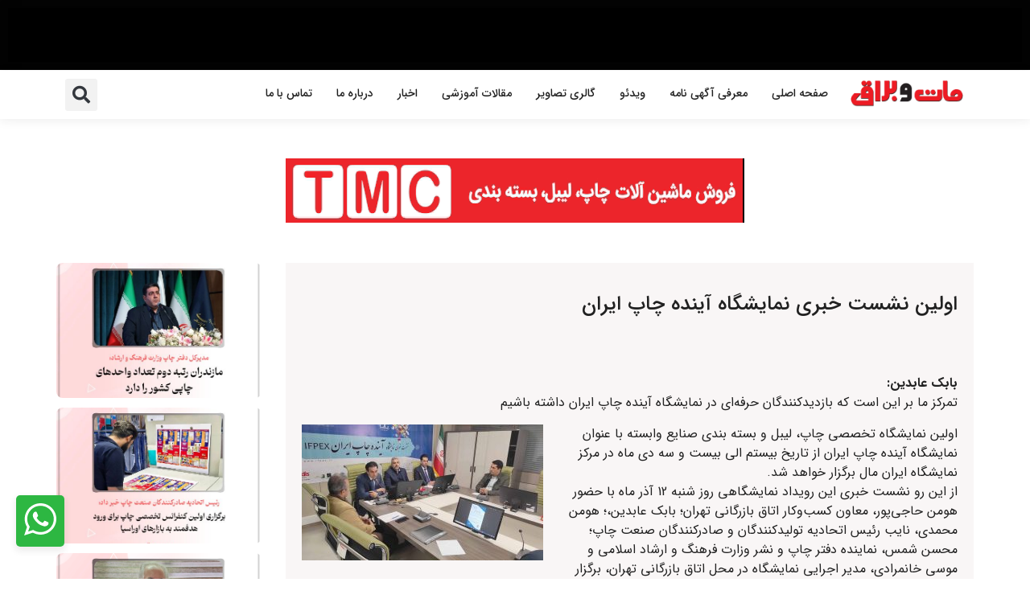

--- FILE ---
content_type: text/html; charset=UTF-8
request_url: https://matobaragh.ir/ifpex_1st_conference/
body_size: 22027
content:
<!doctype html><html dir="rtl" lang="fa-IR" prefix="og: https://ogp.me/ns#"><head><script data-no-optimize="1">var litespeed_docref=sessionStorage.getItem("litespeed_docref");litespeed_docref&&(Object.defineProperty(document,"referrer",{get:function(){return litespeed_docref}}),sessionStorage.removeItem("litespeed_docref"));</script> <meta charset="UTF-8"><meta name="viewport" content="width=device-width, initial-scale=1"><link rel="profile" href="https://gmpg.org/xfn/11"><title>اولین نشست خبری نمایشگاه آینده چاپ ایران - کانون آگهی و تبلیغات &quot; مات و براق &quot;</title><meta name="description" content="&nbsp; بابک عابدین: تمرکز ما بر این است که بازدیدکنندگان حرفه‌ای در نمایشگاه آینده چاپ ایران داشته باشیم اولین نمایشگاه تخصصی چاپ، لیبل و بسته بندی صنایع"/><meta name="robots" content="follow, index, max-snippet:-1, max-video-preview:-1, max-image-preview:large"/><link rel="canonical" href="https://matobaragh.ir/ifpex_1st_conference/" /><meta property="og:locale" content="fa_IR" /><meta property="og:type" content="article" /><meta property="og:title" content="اولین نشست خبری نمایشگاه آینده چاپ ایران - کانون آگهی و تبلیغات &quot; مات و براق &quot;" /><meta property="og:description" content="&nbsp; بابک عابدین: تمرکز ما بر این است که بازدیدکنندگان حرفه‌ای در نمایشگاه آینده چاپ ایران داشته باشیم اولین نمایشگاه تخصصی چاپ، لیبل و بسته بندی صنایع" /><meta property="og:url" content="https://matobaragh.ir/ifpex_1st_conference/" /><meta property="og:site_name" content="کانون آگهی و تبلیغات &quot; مات و براق &quot;" /><meta property="article:section" content="اخبار" /><meta property="og:updated_time" content="2023-03-05T11:02:30+03:30" /><meta property="og:image" content="https://matobaragh.ir/wp-content/uploads/2022/12/تصویر-شاخص.png" /><meta property="og:image:secure_url" content="https://matobaragh.ir/wp-content/uploads/2022/12/تصویر-شاخص.png" /><meta property="og:image:width" content="628" /><meta property="og:image:height" content="450" /><meta property="og:image:alt" content="اولین نشست خبری نمایشگاه آینده چاپ ایران" /><meta property="og:image:type" content="image/png" /><meta property="article:published_time" content="2022-12-05T11:07:29+00:00" /><meta property="article:modified_time" content="2023-03-05T07:32:30+00:00" /><meta name="twitter:card" content="summary_large_image" /><meta name="twitter:title" content="اولین نشست خبری نمایشگاه آینده چاپ ایران - کانون آگهی و تبلیغات &quot; مات و براق &quot;" /><meta name="twitter:description" content="&nbsp; بابک عابدین: تمرکز ما بر این است که بازدیدکنندگان حرفه‌ای در نمایشگاه آینده چاپ ایران داشته باشیم اولین نمایشگاه تخصصی چاپ، لیبل و بسته بندی صنایع" /><meta name="twitter:image" content="https://matobaragh.ir/wp-content/uploads/2022/12/تصویر-شاخص.png" /><meta name="twitter:label1" content="نویسنده" /><meta name="twitter:data1" content="مات و براق" /><meta name="twitter:label2" content="زمان خواندن" /><meta name="twitter:data2" content="5 دقیقه" /> <script type="application/ld+json" class="rank-math-schema">{"@context":"https://schema.org","@graph":[{"@type":"Organization","@id":"https://matobaragh.ir/#organization","name":"\u06a9\u0627\u0646\u0648\u0646 \u0622\u06af\u0647\u06cc \u0648 \u062a\u0628\u0644\u06cc\u063a\u0627\u062a \\\" \u0645\u0627\u062a \u0648 \u0628\u0631\u0627\u0642 \\\"","url":"https://matobaragh.ir","logo":{"@type":"ImageObject","@id":"https://matobaragh.ir/#logo","url":"https://matobaragh.ir/wp-content/uploads/2022/04/Logo.png","contentUrl":"https://matobaragh.ir/wp-content/uploads/2022/04/Logo.png","caption":"\u06a9\u0627\u0646\u0648\u0646 \u0622\u06af\u0647\u06cc \u0648 \u062a\u0628\u0644\u06cc\u063a\u0627\u062a \" \u0645\u0627\u062a \u0648 \u0628\u0631\u0627\u0642 \"","inLanguage":"fa-IR","width":"512","height":"121"}},{"@type":"WebSite","@id":"https://matobaragh.ir/#website","url":"https://matobaragh.ir","name":"\u06a9\u0627\u0646\u0648\u0646 \u0622\u06af\u0647\u06cc \u0648 \u062a\u0628\u0644\u06cc\u063a\u0627\u062a \" \u0645\u0627\u062a \u0648 \u0628\u0631\u0627\u0642 \"","publisher":{"@id":"https://matobaragh.ir/#organization"},"inLanguage":"fa-IR"},{"@type":"ImageObject","@id":"https://matobaragh.ir/wp-content/uploads/2022/12/\u062a\u0635\u0648\u06cc\u0631-\u0634\u0627\u062e\u0635.png","url":"https://matobaragh.ir/wp-content/uploads/2022/12/\u062a\u0635\u0648\u06cc\u0631-\u0634\u0627\u062e\u0635.png","width":"628","height":"450","caption":"\u0627\u0648\u0644\u06cc\u0646 \u0646\u0634\u0633\u062a \u062e\u0628\u0631\u06cc \u0646\u0645\u0627\u06cc\u0634\u06af\u0627\u0647 \u0622\u06cc\u0646\u062f\u0647 \u0686\u0627\u067e \u0627\u06cc\u0631\u0627\u0646","inLanguage":"fa-IR"},{"@type":"BreadcrumbList","@id":"https://matobaragh.ir/ifpex_1st_conference/#breadcrumb","itemListElement":[{"@type":"ListItem","position":"1","item":{"@id":"https://matobaragh.ir","name":"Home"}},{"@type":"ListItem","position":"2","item":{"@id":"https://matobaragh.ir/category/news/","name":"\u0627\u062e\u0628\u0627\u0631"}},{"@type":"ListItem","position":"3","item":{"@id":"https://matobaragh.ir/ifpex_1st_conference/","name":"\u0627\u0648\u0644\u06cc\u0646 \u0646\u0634\u0633\u062a \u062e\u0628\u0631\u06cc \u0646\u0645\u0627\u06cc\u0634\u06af\u0627\u0647 \u0622\u06cc\u0646\u062f\u0647 \u0686\u0627\u067e \u0627\u06cc\u0631\u0627\u0646"}}]},{"@type":"WebPage","@id":"https://matobaragh.ir/ifpex_1st_conference/#webpage","url":"https://matobaragh.ir/ifpex_1st_conference/","name":"\u0627\u0648\u0644\u06cc\u0646 \u0646\u0634\u0633\u062a \u062e\u0628\u0631\u06cc \u0646\u0645\u0627\u06cc\u0634\u06af\u0627\u0647 \u0622\u06cc\u0646\u062f\u0647 \u0686\u0627\u067e \u0627\u06cc\u0631\u0627\u0646 - \u06a9\u0627\u0646\u0648\u0646 \u0622\u06af\u0647\u06cc \u0648 \u062a\u0628\u0644\u06cc\u063a\u0627\u062a &quot; \u0645\u0627\u062a \u0648 \u0628\u0631\u0627\u0642 &quot;","datePublished":"2022-12-05T14:37:29+03:30","dateModified":"2023-03-05T11:02:30+03:30","isPartOf":{"@id":"https://matobaragh.ir/#website"},"primaryImageOfPage":{"@id":"https://matobaragh.ir/wp-content/uploads/2022/12/\u062a\u0635\u0648\u06cc\u0631-\u0634\u0627\u062e\u0635.png"},"inLanguage":"fa-IR","breadcrumb":{"@id":"https://matobaragh.ir/ifpex_1st_conference/#breadcrumb"}},{"@type":"Person","@id":"https://matobaragh.ir/author/mat-baragh/","name":"\u0645\u0627\u062a \u0648 \u0628\u0631\u0627\u0642","url":"https://matobaragh.ir/author/mat-baragh/","image":{"@type":"ImageObject","@id":"https://matobaragh.ir/wp-content/litespeed/avatar/9935be62e729bb5474dd846e1ed73058.jpg?ver=1761937472","url":"https://matobaragh.ir/wp-content/litespeed/avatar/9935be62e729bb5474dd846e1ed73058.jpg?ver=1761937472","caption":"\u0645\u0627\u062a \u0648 \u0628\u0631\u0627\u0642","inLanguage":"fa-IR"},"worksFor":{"@id":"https://matobaragh.ir/#organization"}},{"@type":"BlogPosting","headline":"\u0627\u0648\u0644\u06cc\u0646 \u0646\u0634\u0633\u062a \u062e\u0628\u0631\u06cc \u0646\u0645\u0627\u06cc\u0634\u06af\u0627\u0647 \u0622\u06cc\u0646\u062f\u0647 \u0686\u0627\u067e \u0627\u06cc\u0631\u0627\u0646 - \u06a9\u0627\u0646\u0648\u0646 \u0622\u06af\u0647\u06cc \u0648 \u062a\u0628\u0644\u06cc\u063a\u0627\u062a &quot; \u0645\u0627\u062a \u0648 \u0628\u0631\u0627\u0642 &quot;","datePublished":"2022-12-05T14:37:29+03:30","dateModified":"2023-03-05T11:02:30+03:30","articleSection":"\u0627\u062e\u0628\u0627\u0631","author":{"@id":"https://matobaragh.ir/author/mat-baragh/","name":"\u0645\u0627\u062a \u0648 \u0628\u0631\u0627\u0642"},"publisher":{"@id":"https://matobaragh.ir/#organization"},"description":"&nbsp; \u0628\u0627\u0628\u06a9 \u0639\u0627\u0628\u062f\u06cc\u0646: \u062a\u0645\u0631\u06a9\u0632 \u0645\u0627 \u0628\u0631 \u0627\u06cc\u0646 \u0627\u0633\u062a \u06a9\u0647 \u0628\u0627\u0632\u062f\u06cc\u062f\u06a9\u0646\u0646\u062f\u06af\u0627\u0646 \u062d\u0631\u0641\u0647\u200c\u0627\u06cc \u062f\u0631 \u0646\u0645\u0627\u06cc\u0634\u06af\u0627\u0647 \u0622\u06cc\u0646\u062f\u0647 \u0686\u0627\u067e \u0627\u06cc\u0631\u0627\u0646 \u062f\u0627\u0634\u062a\u0647 \u0628\u0627\u0634\u06cc\u0645 \u0627\u0648\u0644\u06cc\u0646 \u0646\u0645\u0627\u06cc\u0634\u06af\u0627\u0647 \u062a\u062e\u0635\u0635\u06cc \u0686\u0627\u067e\u060c \u0644\u06cc\u0628\u0644 \u0648 \u0628\u0633\u062a\u0647 \u0628\u0646\u062f\u06cc \u0635\u0646\u0627\u06cc\u0639","name":"\u0627\u0648\u0644\u06cc\u0646 \u0646\u0634\u0633\u062a \u062e\u0628\u0631\u06cc \u0646\u0645\u0627\u06cc\u0634\u06af\u0627\u0647 \u0622\u06cc\u0646\u062f\u0647 \u0686\u0627\u067e \u0627\u06cc\u0631\u0627\u0646 - \u06a9\u0627\u0646\u0648\u0646 \u0622\u06af\u0647\u06cc \u0648 \u062a\u0628\u0644\u06cc\u063a\u0627\u062a &quot; \u0645\u0627\u062a \u0648 \u0628\u0631\u0627\u0642 &quot;","@id":"https://matobaragh.ir/ifpex_1st_conference/#richSnippet","isPartOf":{"@id":"https://matobaragh.ir/ifpex_1st_conference/#webpage"},"image":{"@id":"https://matobaragh.ir/wp-content/uploads/2022/12/\u062a\u0635\u0648\u06cc\u0631-\u0634\u0627\u062e\u0635.png"},"inLanguage":"fa-IR","mainEntityOfPage":{"@id":"https://matobaragh.ir/ifpex_1st_conference/#webpage"}}]}</script> <link rel="alternate" type="application/rss+xml" title="کانون آگهی و تبلیغات &quot; مات و براق &quot; &raquo; خوراک" href="https://matobaragh.ir/feed/" /><link rel="alternate" type="application/rss+xml" title="کانون آگهی و تبلیغات &quot; مات و براق &quot; &raquo; خوراک دیدگاه‌ها" href="https://matobaragh.ir/comments/feed/" /><link rel="alternate" type="application/rss+xml" title="کانون آگهی و تبلیغات &quot; مات و براق &quot; &raquo; اولین نشست خبری نمایشگاه آینده چاپ ایران خوراک دیدگاه‌ها" href="https://matobaragh.ir/ifpex_1st_conference/feed/" /><link data-optimized="2" rel="stylesheet" href="https://matobaragh.ir/wp-content/litespeed/css/3d5af9dc60b3657a26c5042c3ab05f5d.css?ver=6c059" /> <script src="https://matobaragh.ir/wp-includes/js/jquery/jquery.min.js" id="jquery-core-js"></script> <link rel="https://api.w.org/" href="https://matobaragh.ir/wp-json/" /><link rel="alternate" title="JSON" type="application/json" href="https://matobaragh.ir/wp-json/wp/v2/posts/3900" /><link rel="EditURI" type="application/rsd+xml" title="RSD" href="https://matobaragh.ir/xmlrpc.php?rsd" /><link rel='shortlink' href='https://matobaragh.ir/?p=3900' /><link rel="alternate" title="oEmbed (JSON)" type="application/json+oembed" href="https://matobaragh.ir/wp-json/oembed/1.0/embed?url=https%3A%2F%2Fmatobaragh.ir%2Fifpex_1st_conference%2F" /><link rel="alternate" title="oEmbed (XML)" type="text/xml+oembed" href="https://matobaragh.ir/wp-json/oembed/1.0/embed?url=https%3A%2F%2Fmatobaragh.ir%2Fifpex_1st_conference%2F&#038;format=xml" /><meta name="generator" content="Elementor 3.32.3; features: additional_custom_breakpoints; settings: css_print_method-external, google_font-enabled, font_display-auto"><meta name="theme-color" content="#FAFAFA"><link rel="icon" href="https://matobaragh.ir/wp-content/uploads/2022/01/fav-icon-min-150x150.png" sizes="32x32" /><link rel="icon" href="https://matobaragh.ir/wp-content/uploads/2022/01/fav-icon-min-300x300.png" sizes="192x192" /><link rel="apple-touch-icon" href="https://matobaragh.ir/wp-content/uploads/2022/01/fav-icon-min-300x300.png" /><meta name="msapplication-TileImage" content="https://matobaragh.ir/wp-content/uploads/2022/01/fav-icon-min-300x300.png" /></head><body class="rtl wp-singular post-template-default single single-post postid-3900 single-format-standard wp-custom-logo wp-embed-responsive wp-theme-hello-elementor hello-elementor-default elementor-default elementor-kit-6 elementor-page-6479"><a class="skip-link screen-reader-text" href="#content">پرش به محتوا</a><header data-elementor-type="header" data-elementor-id="445" class="elementor elementor-445 elementor-location-header" data-elementor-post-type="elementor_library"><section class="elementor-section elementor-top-section elementor-element elementor-element-aca38fc elementor-section-full_width elementor-section-height-default elementor-section-height-default" data-id="aca38fc" data-element_type="section" data-settings="{&quot;background_background&quot;:&quot;classic&quot;,&quot;jet_parallax_layout_list&quot;:[],&quot;sticky&quot;:&quot;top&quot;,&quot;sticky_on&quot;:[&quot;desktop&quot;,&quot;tablet&quot;,&quot;mobile&quot;],&quot;sticky_offset&quot;:0,&quot;sticky_effects_offset&quot;:0,&quot;sticky_anchor_link_offset&quot;:0}"><div class="elementor-container elementor-column-gap-default"><div class="elementor-column elementor-col-100 elementor-top-column elementor-element elementor-element-1450092" data-id="1450092" data-element_type="column"><div class="elementor-widget-wrap elementor-element-populated"><div class="elementor-element elementor-element-27da7a4 elementor-widget elementor-widget-image" data-id="27da7a4" data-element_type="widget" data-widget_type="image.default"><div class="elementor-widget-container">
<img width="1482" height="62" data-src="https://matobaragh.ir/wp-content/uploads/2022/04/header-1.png" class="attachment-full size-full wp-image-14381 lazyload" alt="" data-srcset="https://matobaragh.ir/wp-content/uploads/2022/04/header-1.png 1482w, https://matobaragh.ir/wp-content/uploads/2022/04/header-1-300x13.png 300w, https://matobaragh.ir/wp-content/uploads/2022/04/header-1-1024x43.png 1024w, https://matobaragh.ir/wp-content/uploads/2022/04/header-1-768x32.png 768w" data-sizes="(max-width: 1482px) 100vw, 1482px" src="[data-uri]" style="--smush-placeholder-width: 1482px; --smush-placeholder-aspect-ratio: 1482/62;" /><noscript><img width="1482" height="62" src="https://matobaragh.ir/wp-content/uploads/2022/04/header-1.png" class="attachment-full size-full wp-image-14381" alt="" srcset="https://matobaragh.ir/wp-content/uploads/2022/04/header-1.png 1482w, https://matobaragh.ir/wp-content/uploads/2022/04/header-1-300x13.png 300w, https://matobaragh.ir/wp-content/uploads/2022/04/header-1-1024x43.png 1024w, https://matobaragh.ir/wp-content/uploads/2022/04/header-1-768x32.png 768w" sizes="(max-width: 1482px) 100vw, 1482px" /></noscript></div></div></div></div></div></section><section class="elementor-section elementor-top-section elementor-element elementor-element-1de8c51 elementor-section-boxed elementor-section-height-default elementor-section-height-default" data-id="1de8c51" data-element_type="section" data-settings="{&quot;background_background&quot;:&quot;classic&quot;,&quot;jet_parallax_layout_list&quot;:[],&quot;sticky&quot;:&quot;top&quot;,&quot;sticky_offset&quot;:88,&quot;sticky_offset_mobile&quot;:65,&quot;sticky_on&quot;:[&quot;desktop&quot;,&quot;tablet&quot;,&quot;mobile&quot;],&quot;sticky_effects_offset&quot;:0,&quot;sticky_anchor_link_offset&quot;:0}"><div class="elementor-container elementor-column-gap-default"><div class="elementor-column elementor-col-50 elementor-top-column elementor-element elementor-element-c5b0a47" data-id="c5b0a47" data-element_type="column"><div class="elementor-widget-wrap elementor-element-populated"><section class="elementor-section elementor-inner-section elementor-element elementor-element-0a11943 elementor-reverse-mobile elementor-reverse-tablet elementor-section-boxed elementor-section-height-default elementor-section-height-default" data-id="0a11943" data-element_type="section" data-settings="{&quot;jet_parallax_layout_list&quot;:[]}"><div class="elementor-container elementor-column-gap-default"><div class="elementor-column elementor-col-50 elementor-inner-column elementor-element elementor-element-a0cdbb9" data-id="a0cdbb9" data-element_type="column"><div class="elementor-widget-wrap elementor-element-populated"><div class="elementor-element elementor-element-c2bde91 elementor-widget elementor-widget-theme-site-logo elementor-widget-image" data-id="c2bde91" data-element_type="widget" data-widget_type="theme-site-logo.default"><div class="elementor-widget-container">
<a href="https://matobaragh.ir">
<img width="169" height="40" data-src="https://matobaragh.ir/wp-content/uploads/2022/04/Logo.png" class="elementor-animation-grow-rotate attachment-full size-full wp-image-355 lazyload" alt="لوگو" src="[data-uri]" style="--smush-placeholder-width: 169px; --smush-placeholder-aspect-ratio: 169/40;" /><noscript><img width="169" height="40" src="https://matobaragh.ir/wp-content/uploads/2022/04/Logo.png" class="elementor-animation-grow-rotate attachment-full size-full wp-image-355" alt="لوگو" /></noscript>				</a></div></div></div></div><div class="elementor-column elementor-col-50 elementor-inner-column elementor-element elementor-element-ba9187c" data-id="ba9187c" data-element_type="column"><div class="elementor-widget-wrap elementor-element-populated"><div class="elementor-element elementor-element-7f9c743 elementor-nav-menu--stretch elementor-nav-menu__align-start elementor-nav-menu--dropdown-tablet elementor-nav-menu__text-align-aside elementor-nav-menu--toggle elementor-nav-menu--burger elementor-widget elementor-widget-nav-menu" data-id="7f9c743" data-element_type="widget" data-settings="{&quot;submenu_icon&quot;:{&quot;value&quot;:&quot;&lt;i class=\&quot;fas fa-angle-down\&quot; aria-hidden=\&quot;true\&quot;&gt;&lt;\/i&gt;&quot;,&quot;library&quot;:&quot;fa-solid&quot;},&quot;full_width&quot;:&quot;stretch&quot;,&quot;layout&quot;:&quot;horizontal&quot;,&quot;toggle&quot;:&quot;burger&quot;}" data-widget_type="nav-menu.default"><div class="elementor-widget-container"><nav aria-label="فهرست" class="elementor-nav-menu--main elementor-nav-menu__container elementor-nav-menu--layout-horizontal e--pointer-text e--animation-rotate"><ul id="menu-1-7f9c743" class="elementor-nav-menu"><li class="menu-item menu-item-type-post_type menu-item-object-page menu-item-home menu-item-420"><a href="https://matobaragh.ir/" class="elementor-item">صفحه اصلی</a></li><li class="menu-item menu-item-type-post_type menu-item-object-page menu-item-946"><a href="https://matobaragh.ir/introducing-the-ad-letter/" class="elementor-item">معرفی آگهی نامه</a></li><li class="menu-item menu-item-type-taxonomy menu-item-object-category menu-item-428"><a href="https://matobaragh.ir/category/video/" class="elementor-item">ویدئو</a></li><li class="menu-item menu-item-type-post_type menu-item-object-page menu-item-431"><a href="https://matobaragh.ir/gallery/" class="elementor-item">گالری تصاویر</a></li><li class="menu-item menu-item-type-taxonomy menu-item-object-category menu-item-5192"><a href="https://matobaragh.ir/category/informative-articles/" class="elementor-item">مقالات آموزشی</a></li><li class="menu-item menu-item-type-taxonomy menu-item-object-category current-post-ancestor current-menu-parent current-post-parent menu-item-5193"><a href="https://matobaragh.ir/category/news/" class="elementor-item">اخبار</a></li><li class="menu-item menu-item-type-post_type menu-item-object-page menu-item-292"><a href="https://matobaragh.ir/about-us/" class="elementor-item">درباره ما</a></li><li class="menu-item menu-item-type-post_type menu-item-object-page menu-item-290"><a href="https://matobaragh.ir/contact-us/" class="elementor-item">تماس با ما</a></li></ul></nav><div class="elementor-menu-toggle" role="button" tabindex="0" aria-label="تغییر منو" aria-expanded="false">
<i aria-hidden="true" role="presentation" class="elementor-menu-toggle__icon--open eicon-menu-bar"></i><i aria-hidden="true" role="presentation" class="elementor-menu-toggle__icon--close eicon-close"></i></div><nav class="elementor-nav-menu--dropdown elementor-nav-menu__container" aria-hidden="true"><ul id="menu-2-7f9c743" class="elementor-nav-menu"><li class="menu-item menu-item-type-post_type menu-item-object-page menu-item-home menu-item-420"><a href="https://matobaragh.ir/" class="elementor-item" tabindex="-1">صفحه اصلی</a></li><li class="menu-item menu-item-type-post_type menu-item-object-page menu-item-946"><a href="https://matobaragh.ir/introducing-the-ad-letter/" class="elementor-item" tabindex="-1">معرفی آگهی نامه</a></li><li class="menu-item menu-item-type-taxonomy menu-item-object-category menu-item-428"><a href="https://matobaragh.ir/category/video/" class="elementor-item" tabindex="-1">ویدئو</a></li><li class="menu-item menu-item-type-post_type menu-item-object-page menu-item-431"><a href="https://matobaragh.ir/gallery/" class="elementor-item" tabindex="-1">گالری تصاویر</a></li><li class="menu-item menu-item-type-taxonomy menu-item-object-category menu-item-5192"><a href="https://matobaragh.ir/category/informative-articles/" class="elementor-item" tabindex="-1">مقالات آموزشی</a></li><li class="menu-item menu-item-type-taxonomy menu-item-object-category current-post-ancestor current-menu-parent current-post-parent menu-item-5193"><a href="https://matobaragh.ir/category/news/" class="elementor-item" tabindex="-1">اخبار</a></li><li class="menu-item menu-item-type-post_type menu-item-object-page menu-item-292"><a href="https://matobaragh.ir/about-us/" class="elementor-item" tabindex="-1">درباره ما</a></li><li class="menu-item menu-item-type-post_type menu-item-object-page menu-item-290"><a href="https://matobaragh.ir/contact-us/" class="elementor-item" tabindex="-1">تماس با ما</a></li></ul></nav></div></div></div></div></div></section></div></div><div class="elementor-column elementor-col-50 elementor-top-column elementor-element elementor-element-23fdd41" data-id="23fdd41" data-element_type="column"><div class="elementor-widget-wrap elementor-element-populated"><div class="elementor-element elementor-element-e997fc8 elementor-search-form--skin-full_screen elementor-widget elementor-widget-search-form" data-id="e997fc8" data-element_type="widget" data-settings="{&quot;skin&quot;:&quot;full_screen&quot;}" data-widget_type="search-form.default"><div class="elementor-widget-container">
<search role="search"><form class="elementor-search-form" action="https://matobaragh.ir" method="get"><div class="elementor-search-form__toggle" role="button" tabindex="0" aria-label="جستجو">
<i aria-hidden="true" class="fas fa-search"></i></div><div class="elementor-search-form__container">
<label class="elementor-screen-only" for="elementor-search-form-e997fc8">جستجو</label>
<input id="elementor-search-form-e997fc8" placeholder="جستجو کردن..." class="elementor-search-form__input" type="search" name="s" value=""><div class="dialog-lightbox-close-button dialog-close-button" role="button" tabindex="0" aria-label="این کادر جستجو را ببندید.">
<i aria-hidden="true" class="eicon-close"></i></div></div></form>
</search></div></div></div></div></div></section></header><div data-elementor-type="single-post" data-elementor-id="6479" class="elementor elementor-6479 elementor-location-single post-3900 post type-post status-publish format-standard has-post-thumbnail hentry category-news" data-elementor-post-type="elementor_library"><section class="elementor-section elementor-top-section elementor-element elementor-element-0846172 elementor-section-boxed elementor-section-height-default elementor-section-height-default" data-id="0846172" data-element_type="section" data-settings="{&quot;jet_parallax_layout_list&quot;:[]}"><div class="elementor-container elementor-column-gap-default"><div class="elementor-column elementor-col-100 elementor-top-column elementor-element elementor-element-cb18e4c" data-id="cb18e4c" data-element_type="column"><div class="elementor-widget-wrap elementor-element-populated"><div class="elementor-element elementor-element-53194fa elementor-widget elementor-widget-image" data-id="53194fa" data-element_type="widget" data-widget_type="image.default"><div class="elementor-widget-container">
<a href="https://teh-machinery.com/">
<img loading="lazy" width="570" height="80" data-src="https://matobaragh.ir/wp-content/uploads/2022/04/TMC.gif" class="attachment-full size-full wp-image-5850 lazyload" alt="TMC" src="[data-uri]" style="--smush-placeholder-width: 570px; --smush-placeholder-aspect-ratio: 570/80;" /><noscript><img loading="lazy" width="570" height="80" src="https://matobaragh.ir/wp-content/uploads/2022/04/TMC.gif" class="attachment-full size-full wp-image-5850" alt="TMC" /></noscript>								</a></div></div></div></div></div></section><section class="elementor-section elementor-top-section elementor-element elementor-element-ebdfd88 elementor-section-boxed elementor-section-height-default elementor-section-height-default" data-id="ebdfd88" data-element_type="section" data-settings="{&quot;jet_parallax_layout_list&quot;:[]}"><div class="elementor-container elementor-column-gap-default"><div class="elementor-column elementor-col-50 elementor-top-column elementor-element elementor-element-0534c8f" data-id="0534c8f" data-element_type="column" data-settings="{&quot;background_background&quot;:&quot;classic&quot;}"><div class="elementor-widget-wrap elementor-element-populated"><div class="elementor-element elementor-element-a322c14 elementor-widget elementor-widget-theme-post-title elementor-page-title elementor-widget-heading" data-id="a322c14" data-element_type="widget" data-widget_type="theme-post-title.default"><div class="elementor-widget-container"><h1 class="elementor-heading-title elementor-size-default">اولین نشست خبری نمایشگاه آینده چاپ ایران</h1></div></div><div class="elementor-element elementor-element-48a6818 elementor-widget elementor-widget-theme-post-content" data-id="48a6818" data-element_type="widget" data-widget_type="theme-post-content.default"><div class="elementor-widget-container"><p>&nbsp;</p><p><strong>بابک عابدین:</strong><br />
تمرکز ما بر این است که بازدیدکنندگان حرفه‌ای در نمایشگاه آینده چاپ ایران داشته باشیم</p><p><img data-lazyloaded="1" src="[data-uri]" fetchpriority="high" fetchpriority="high" decoding="async" class="size-medium wp-image-3902 alignleft" data-src="https://matobaragh.ir/wp-content/uploads/2022/12/عکس-300x169.jpg" alt="" width="300" height="169" data-srcset="https://matobaragh.ir/wp-content/uploads/2022/12/عکس-300x169.jpg 300w, https://matobaragh.ir/wp-content/uploads/2022/12/عکس-1024x576.jpg 1024w, https://matobaragh.ir/wp-content/uploads/2022/12/عکس-768x432.jpg 768w, https://matobaragh.ir/wp-content/uploads/2022/12/عکس-1536x864.jpg 1536w, https://matobaragh.ir/wp-content/uploads/2022/12/عکس.jpg 1969w" data-sizes="(max-width: 300px) 100vw, 300px" /></p><p>اولین نمایشگاه تخصصی چاپ، لیبل و بسته بندی صنایع وابسته با عنوان نمایشگاه آینده چاپ ایران از تاریخ بیستم الی بیست و سه دی ماه در مرکز نمایشگاه ایران مال برگزار خواهد شد.<br />
از این رو نشست خبری این رویداد نمایشگاهی روز شنبه 12 آذر ماه با حضور هومن حاجی‌پور، معاون کسب‌وکار اتاق بازرگانی تهران؛ بابک عابدین،؛ هومن محمدی، نایب رئیس اتحادیه تولیدکنندگان و صادرکنندگان صنعت چاپ؛ محسن شمس، نماینده دفتر چاپ و نشر وزارت فرهنگ و ارشاد اسلامی و موسی خانمرادی، مدیر اجرایی نمایشگاه در محل اتاق بازرگانی تهران، برگزار شد.<br />
در ابتدای این نشست، بابک عابدین در سخنی با اشاره به اهداف برگزاری این نمایشگاه، عنوان کرد: این نمایشگاه همان‌گونه که از اسمش مشخص است برای آینده چاپ ایران هدف‌گذاری شده است، با تمرکز بر اینکه می‌خواهیم این نمایشگاه به یک مرکز بین‌المللی ارائه خدمات و تکنولوژی‌های صنعت چاپ و بسته‌بندی در داخل و خارج کشور تبدیل شود.<br />
وی ادامه داد: می‌خواهیم برای آینده پایگاهی در ایران ایجاد کنیم که صنعتگران و نوآوران همچنین فعالان چاپ بین‌الملل نیز برای ارائه آخرین تکنولوژی‌ها در ایران حضور پیدا کند تا یک قطب تخصصی برای بازدیدکنندگان خارجی ایجاد شود.<br />
عابدین با بیان اینکه این قطب اختصاصی می‌تواند منبعی برای نوآوری‌ها و تکنولوژی‌های صنعت چاپ ایران در خاورمیانه به شمار آید، عنوان کرد: با توجه به مرزهای مشترکی که با کشورهای مصرف‌کننده و تولیدکننده چاپ و بسته‌بندی داریم، تلاش داریم یک درآمد خوب برای کشور از طریق حضور بازدیدکنندگان تخصصی داشته باشیم.<br />
وی تاکید کرد: هدف اصلی ما این است که یک نمایشگاه تخصصی و حرفه‌ای برگزار کنیم، در این زمینه یکسری فعالیت‌های گسترده‌ای در حوزه تبلیغات داشتیم و داریم، علاوه بر آن نیز در سایت نمایشگاه بازدیدکننده تخصصی زیر ۱۶ سال برای بازدید از نمایشگاه ثبت‌نام نخواهند شد.<br />
عابدین با بیان اینکه تمرکز ما بر این است که بازدیدکنندگان حرفه‌ای در نمایشگاه آینده چاپ ایران داشته باشیم، گفت: در این زمینه با مصرف‌کنندگان چاپ و بسته‌بندی که برندهای صنعتی معتبر هستند هماهنگی‌های لازم برای حضور در این رویداد انجام شده است.<br />
وی همچنین به بخش بین‌الملل این نمایشگاه اشاره کرد و یادآور شد: طی تعاملی که با معاون بین‌الملل اتاق بازرگانی، صنایع، معادن و کشاورزی داشتیم، قرار است با اتاق‌های مشترک دو کشور رایزنی‌های انجام دهند تا از هفت کشور هیأت‌های تجاری تخصصی در نمایشگاه داشته باشیم.<br />
رئیس اتحادیه تولیدکنندگان و صادرکنندگان صنعت چاپ ادامه داد: این هیأت‌های تجاری از کشورهای افغانستان، ارمنستان، آذربایجان، روسیه، عراق، اقلیم کردستان و سوریه هستند که سه روز و دو شب اقامت رایگان و رفت و آمد به نمایشگاه برای این گروه در نظر گرفته شده است.<br />
وی با بیان اینکه تلاش کردیم این هیأت‌های تجاری به صورت تخصصی در حوزه چاپ باشند، افزود: در این زمینه افراد حلقه اتصال بین‌الملل به شمار می‌آیند و این افراد یا چاپخانه‌دار یا مصرف‌کننده بسته‌بندی و چاپ هستند، به همین منظور در سایت پنلی ایجاد شده تا هیأت‌های تجاری سایر کشورها نیز بتوانند برای حضور ثبت‌نام کنند.<br />
عابدین با طرح این موضوع که بازدید هدفمند یکی از اهداف اصلی این اقدام است، گفت: از سوی دیگر دفتر امور چاپ معاونت فرهنگی وزارت فرهنگ و ارشاد اسلامی نیز به عنوان متولی حوزه چاپ در این رویداد حضور دارند، زیرا برای چشم‌انداز اقتصادی ایران و توسعه صادرات غیرنفتی به حمایت‌های لازم نیاز داریم.<br />
به گفته وی، میز خدمتی برای ارائه خدمت به چاپخانه‌ها در غرفه دفتر چاپ پیش‌بینی شده است و از جمله خدماتی که از سوی این اداره کل ارائه می‌شود می‌توان به صدور پروانه تأسیس چاپخانه، صدور مجوز محتوایی چاپ، صدور مجوز صادراتی محصولات و کالای چاپی و صدور مجوز واردات و تکنولوژی‌های وارداتی اشاره کرد.<br />
رئیس نمایشگاه آینده چاپ ایران در ادامه به حضور معاونت امور کسب و کار اتاق بازرگانی تهران در این نمایشگاه اشاره کرد و گفت: همچنین انجمن‌ها و اتحادیه‌های همگن فعال صنعت چاپ و نشریات تخصصی حوزه چاپ و بسته‌بندی نیز در این رویداد حضور دارند. در بخشی از نمایشگاه نیز میز خدمت مشاوره حقوقی پیش‌بینی شده است تا برای عقد قراردادهای بین‌المللی و ارائه اطلاعات حقوقی به فعالان این حوزه مشاوره بدهند.<br />
عابدین با بیان اینکه نمایشگاه از ۲۳ تا ۲۳ دی ماه هر روز از ساعت ۱۰ تا ۱۹ در مرکز نمایشگاهی ایران مال برگزار خواهد شد، توضیح داد: پنج هزار مترمربع فضای اولیه نمایشگاه است که امکان افزایش آن تا هفت هزار مترمربع وجود دارد.<br />
در ادامه این نشست، هومن حاجی‌پور نیز در سخنانی با اشاره به اهمیت برگزاری این نمایشگاه، عنوان کرد: این نمایشگاه مهم است زیرا همه فعالان و بازیگران صنعت چاپ در آن حضور دارند و علاوه بر عرضه‌کنندگان خدمات صنعت چاپ، مصرف‌کنندگان صنایع وابسته هستند نیز در آن حضور دارند.<br />
وی ادامه داد: معتقدم باید منابع و مراجعی در کشور داشته باشیم که آینده را تا رسیدن به نقطه طلاقی و دستاوردهای آتی پیش‌بینی کنند تا به مرور رویکرد، نیاز و تقاضاهای جدید بازار فراهم شود.<br />
حاجی‌پور با بیان اینکه حضور مجموعه‌های دانش‌بنیان در این رویداد به تقویت نمایشگاه کمک می‌کند، گفت: در این زمینه طبق هماهنگی با معاونت علمی، فناوری ریاست جمهوری رایزنی‌هایی شده است تا کانون هماهنگی دانش، صنعت، بازار ایجاد شود، امیدواریم پس از کسب مجوزهای لازم همزمان با نمایشگاه، از این کانون رونمایی کنیم.<br />
وی همچنین یادآور شد: امیدواریم تأسیس و راه‌اندازی اولین مرکز نوآوری بسته‌بندی کشور زیر نظر ریاست جمهوری توسط اتحادیه صادرکنندگان صنعت چاپ نیز به زودی رقم بخورد و اتفاق‌های خوبی در این حوزه رقم بخورد.<br />
حاجی‌پور با اشاره به حضور معاونت امور کسب و کار اتاق بازرگانی تهران در این رویداد، توضیح داد: عموماً در نمایشگاه‌هایی که بازدیدکنندگان تخصصی دارند و صاحبان صنعت و تجارت نیز در آن حضور دارند، غرفه داریم؛ در این نمایشگاه نیز تمام خدمات اتاق تهران شامل صدور و تمدید کارت بازرگانی، صدور کد کارگاهی، صدور گواهی ۱۸۶ مالیاتی، ثبت شرکت، تغییرات ثبت، ثبت برند و … ارائه می‌شود.<br />
وی با بیان اینکه کارگاه‌های تخصصی نیز به تناسب نیاز و ظرفیت برگزار خواهیم کرد، گفت: کارگاه عملیاتی درباره مسائل مالیاتی، تأمین اجتماعی، گمرک، محیط زیست و … نیز در این رویداد ارائه می‌شود.<br />
دیگر سخنران این نشست، محسن شمس بود. وی در سخنانی با اشاره به اهمیت برگزاری این رویداد، گفت: با توجه به پیشرفت چاپ و تکنولوژی‌های جدید، برگزاری و تعدد هرچه بیشتر نمایشگاه‌های تخصصی باعث ایجاد انگیزه، رقابت و تلاش رو به جلوی این حوزه وسیع می‌شود.<br />
وی ادامه داد: طی سالیان گذشته نمایشگاه‌های تخصصی‌ای در حوزه چاپ نداشتیم، اما به تازگی سه نمایشگاه تخصصی چاپ در طول سال برگزار می‌شود که با برگزاری نمایشگاه آینده چاپ ایران، این تعداد به چهار می‌رسد که باعث خوشحالی است.<br />
شمس با بیان اینکه وزارت فرهنگ و ارشاد اسلامی به عنوان متولی حوزه چاپ از این رویداد تخصصی استقبال می‌کند، افزود: دفتر امور چاپ و نشر به عنوان حامی معنوی در کنار مجریان نمایشگاه حضور دارند و خدمات راهنمایی مختلفی به صنف این حوزه ارائه می‌دهد.</p><p>&nbsp;</p></div></div></div></div><div class="elementor-column elementor-col-50 elementor-top-column elementor-element elementor-element-1d8bdbe elementor-hidden-mobile" data-id="1d8bdbe" data-element_type="column"><div class="elementor-widget-wrap elementor-element-populated"><div class="elementor-element elementor-element-f0b24dd elementor-grid-1 elementor-grid-tablet-1 elementor-grid-mobile-1 elementor-posts--thumbnail-top elementor-widget elementor-widget-posts" data-id="f0b24dd" data-element_type="widget" data-settings="{&quot;classic_columns&quot;:&quot;1&quot;,&quot;classic_columns_tablet&quot;:&quot;1&quot;,&quot;classic_row_gap&quot;:{&quot;unit&quot;:&quot;px&quot;,&quot;size&quot;:0,&quot;sizes&quot;:[]},&quot;classic_columns_mobile&quot;:&quot;1&quot;,&quot;classic_row_gap_tablet&quot;:{&quot;unit&quot;:&quot;px&quot;,&quot;size&quot;:&quot;&quot;,&quot;sizes&quot;:[]},&quot;classic_row_gap_mobile&quot;:{&quot;unit&quot;:&quot;px&quot;,&quot;size&quot;:&quot;&quot;,&quot;sizes&quot;:[]}}" data-widget_type="posts.classic"><div class="elementor-widget-container"><div class="elementor-posts-container elementor-posts elementor-posts--skin-classic elementor-grid" role="list"><article class="elementor-post elementor-grid-item post-16141 post type-post status-publish format-standard has-post-thumbnail hentry category-news tag-760 tag-734 tag-769 tag-890" role="listitem">
<a class="elementor-post__thumbnail__link" href="https://matobaragh.ir/news75410/" tabindex="-1" ><div class="elementor-post__thumbnail"><img loading="lazy" width="557" height="417" data-src="https://matobaragh.ir/wp-content/uploads/2025/10/IMG_20251029_145025_824.jpg" class="attachment-full size-full wp-image-16142 lazyload" alt="" src="[data-uri]" style="--smush-placeholder-width: 557px; --smush-placeholder-aspect-ratio: 557/417;" /><noscript><img loading="lazy" width="557" height="417" src="https://matobaragh.ir/wp-content/uploads/2025/10/IMG_20251029_145025_824.jpg" class="attachment-full size-full wp-image-16142" alt="" /></noscript></div>
</a><div class="elementor-post__text"></div></article><article class="elementor-post elementor-grid-item post-16137 post type-post status-publish format-standard has-post-thumbnail hentry category-news tag-791 tag-773 tag-760 tag-734" role="listitem">
<a class="elementor-post__thumbnail__link" href="https://matobaragh.ir/news91741/" tabindex="-1" ><div class="elementor-post__thumbnail"><img loading="lazy" width="557" height="417" data-src="https://matobaragh.ir/wp-content/uploads/2025/10/IMG_20251028_160123_480.jpg" class="attachment-full size-full wp-image-16138 lazyload" alt="" src="[data-uri]" style="--smush-placeholder-width: 557px; --smush-placeholder-aspect-ratio: 557/417;" /><noscript><img loading="lazy" width="557" height="417" src="https://matobaragh.ir/wp-content/uploads/2025/10/IMG_20251028_160123_480.jpg" class="attachment-full size-full wp-image-16138" alt="" /></noscript></div>
</a><div class="elementor-post__text"></div></article><article class="elementor-post elementor-grid-item post-16131 post type-post status-publish format-standard has-post-thumbnail hentry category-news tag-760 tag-734 tag-888 tag-844" role="listitem">
<a class="elementor-post__thumbnail__link" href="https://matobaragh.ir/news75111/" tabindex="-1" ><div class="elementor-post__thumbnail"><img loading="lazy" width="557" height="417" data-src="https://matobaragh.ir/wp-content/uploads/2025/10/New-Project-4-C60736C.png" class="attachment-full size-full wp-image-16132 lazyload" alt="" src="[data-uri]" style="--smush-placeholder-width: 557px; --smush-placeholder-aspect-ratio: 557/417;" /><noscript><img loading="lazy" width="557" height="417" src="https://matobaragh.ir/wp-content/uploads/2025/10/New-Project-4-C60736C.png" class="attachment-full size-full wp-image-16132" alt="" /></noscript></div>
</a><div class="elementor-post__text"></div></article><article class="elementor-post elementor-grid-item post-16125 post type-post status-publish format-standard has-post-thumbnail hentry category-news tag-760 tag-887 tag-734 tag-769" role="listitem">
<a class="elementor-post__thumbnail__link" href="https://matobaragh.ir/news91820/" tabindex="-1" ><div class="elementor-post__thumbnail"><img loading="lazy" width="557" height="417" data-src="https://matobaragh.ir/wp-content/uploads/2025/10/IMG_20251024_183526_258.jpg" class="attachment-full size-full wp-image-16126 lazyload" alt="" src="[data-uri]" style="--smush-placeholder-width: 557px; --smush-placeholder-aspect-ratio: 557/417;" /><noscript><img loading="lazy" width="557" height="417" src="https://matobaragh.ir/wp-content/uploads/2025/10/IMG_20251024_183526_258.jpg" class="attachment-full size-full wp-image-16126" alt="" /></noscript></div>
</a><div class="elementor-post__text"></div></article></div></div></div></div></div></div></section><section class="elementor-section elementor-top-section elementor-element elementor-element-d4f34fa elementor-hidden-desktop elementor-hidden-tablet elementor-section-boxed elementor-section-height-default elementor-section-height-default" data-id="d4f34fa" data-element_type="section" data-settings="{&quot;jet_parallax_layout_list&quot;:[]}"><div class="elementor-container elementor-column-gap-default"><div class="elementor-column elementor-col-100 elementor-top-column elementor-element elementor-element-636bdd3" data-id="636bdd3" data-element_type="column" data-settings="{&quot;background_background&quot;:&quot;classic&quot;}"><div class="elementor-widget-wrap elementor-element-populated"><div class="elementor-element elementor-element-b2fe940 elementor-widget elementor-widget-post-comments" data-id="b2fe940" data-element_type="widget" data-widget_type="post-comments.theme_comments"><div class="elementor-widget-container"><section id="comments" class="comments-area"><div id="respond" class="comment-respond"><h2 id="reply-title" class="comment-reply-title">دیدگاهتان را بنویسید <small><a rel="nofollow" id="cancel-comment-reply-link" href="/ifpex_1st_conference/#respond" style="display:none;">لغو پاسخ</a></small></h2><form action="https://matobaragh.ir/wp-comments-post.php" method="post" id="commentform" class="comment-form"><p class="comment-notes"><span id="email-notes">نشانی ایمیل شما منتشر نخواهد شد.</span> <span class="required-field-message">بخش‌های موردنیاز علامت‌گذاری شده‌اند <span class="required">*</span></span></p><p class="comment-form-comment"><label for="comment">دیدگاه <span class="required">*</span></label><textarea id="comment" name="comment" cols="45" rows="8" maxlength="65525" required></textarea></p><p class="comment-form-author"><label for="author">نام <span class="required">*</span></label> <input id="author" name="author" type="text" value="" size="30" maxlength="245" autocomplete="name" required /></p><p class="comment-form-email"><label for="email">ایمیل <span class="required">*</span></label> <input id="email" name="email" type="email" value="" size="30" maxlength="100" aria-describedby="email-notes" autocomplete="email" required /></p><p class="comment-form-url"><label for="url">وب‌ سایت</label> <input id="url" name="url" type="url" value="" size="30" maxlength="200" autocomplete="url" /></p><p class="comment-form-cookies-consent"><input id="wp-comment-cookies-consent" name="wp-comment-cookies-consent" type="checkbox" value="yes" /> <label for="wp-comment-cookies-consent">ذخیره نام، ایمیل و وبسایت من در مرورگر برای زمانی که دوباره دیدگاهی می‌نویسم.</label></p><p class="aiowps-captcha hide-when-displaying-tfa-input"><label for="aiowps-captcha-answer-6907e15ace756">لطفا پاسخ را به عدد انگلیسی وارد کنید:</label><div class="aiowps-captcha-equation hide-when-displaying-tfa-input"><strong>18 &#43; 4 = <input type="hidden" name="aiowps-captcha-string-info" class="aiowps-captcha-string-info" value="brluv8s78d" /><input type="hidden" name="aiowps-captcha-temp-string" class="aiowps-captcha-temp-string" value="1762124122" /><input type="text" size="2" id="aiowps-captcha-answer-6907e15ace756" class="aiowps-captcha-answer" name="aiowps-captcha-answer" value="" autocomplete="off" /></strong></div></p><p class="form-submit"><input name="submit" type="submit" id="submit" class="submit" value="فرستادن دیدگاه" /> <input type='hidden' name='comment_post_ID' value='3900' id='comment_post_ID' />
<input type='hidden' name='comment_parent' id='comment_parent' value='0' /></p><p class="comment-form-aios-antibot-keys"><input type="hidden" name="jeqmiml7" value="7v9jukchfhie" ><input type="hidden" name="sfipobj3" value="mdnggmgtf34o" ><input type="hidden" name="fgc4vnwg" value="400uqj1atrke" ><input type="hidden" name="kadchue0" value="zu2zjg2w59sl" ><input type="hidden" name="aios_antibot_keys_expiry" id="aios_antibot_keys_expiry" value="1762300800"></p></form></div></section></div></div></div></div></div></section><section class="elementor-section elementor-top-section elementor-element elementor-element-3d703de elementor-section-boxed elementor-section-height-default elementor-section-height-default" data-id="3d703de" data-element_type="section" data-settings="{&quot;jet_parallax_layout_list&quot;:[]}"><div class="elementor-container elementor-column-gap-default"><div class="elementor-column elementor-col-100 elementor-top-column elementor-element elementor-element-06f8755" data-id="06f8755" data-element_type="column"><div class="elementor-widget-wrap elementor-element-populated"><div class="elementor-element elementor-element-6d600d1 elementor-widget elementor-widget-heading" data-id="6d600d1" data-element_type="widget" data-widget_type="heading.default"><div class="elementor-widget-container"><h3 class="elementor-heading-title elementor-size-default">اخبار پیشنهادی</h3></div></div></div></div></div></section><section class="elementor-section elementor-top-section elementor-element elementor-element-ea07cb5 elementor-section-boxed elementor-section-height-default elementor-section-height-default" data-id="ea07cb5" data-element_type="section" data-settings="{&quot;jet_parallax_layout_list&quot;:[]}"><div class="elementor-container elementor-column-gap-default"><div class="elementor-column elementor-col-100 elementor-top-column elementor-element elementor-element-7618d07" data-id="7618d07" data-element_type="column" data-settings="{&quot;background_background&quot;:&quot;classic&quot;}"><div class="elementor-widget-wrap elementor-element-populated"><div class="elementor-element elementor-element-7e82dec elementor-grid-5 elementor-grid-tablet-3 elementor-grid-mobile-2 elementor-posts--thumbnail-top elementor-widget elementor-widget-posts" data-id="7e82dec" data-element_type="widget" data-settings="{&quot;classic_columns&quot;:&quot;5&quot;,&quot;classic_columns_tablet&quot;:&quot;3&quot;,&quot;classic_columns_mobile&quot;:&quot;2&quot;,&quot;classic_row_gap&quot;:{&quot;unit&quot;:&quot;px&quot;,&quot;size&quot;:5,&quot;sizes&quot;:[]},&quot;classic_row_gap_tablet&quot;:{&quot;unit&quot;:&quot;px&quot;,&quot;size&quot;:&quot;&quot;,&quot;sizes&quot;:[]},&quot;classic_row_gap_mobile&quot;:{&quot;unit&quot;:&quot;px&quot;,&quot;size&quot;:&quot;&quot;,&quot;sizes&quot;:[]}}" data-widget_type="posts.classic"><div class="elementor-widget-container"><div class="elementor-posts-container elementor-posts elementor-posts--skin-classic elementor-grid" role="list"><article class="elementor-post elementor-grid-item post-11628 post type-post status-publish format-standard has-post-thumbnail hentry category-news" role="listitem">
<a class="elementor-post__thumbnail__link" href="https://matobaragh.ir/zokaeinews/" tabindex="-1" target=&quot;_blank&quot;><div class="elementor-post__thumbnail"><img loading="lazy" width="557" height="417" data-src="https://matobaragh.ir/wp-content/uploads/2024/10/New-Project-2-8E35190.png" class="attachment-full size-full wp-image-11631 lazyload" alt="" src="[data-uri]" style="--smush-placeholder-width: 557px; --smush-placeholder-aspect-ratio: 557/417;" /><noscript><img loading="lazy" width="557" height="417" src="https://matobaragh.ir/wp-content/uploads/2024/10/New-Project-2-8E35190.png" class="attachment-full size-full wp-image-11631" alt="" /></noscript></div>
</a><div class="elementor-post__text"><h3 class="elementor-post__title">
<a href="https://matobaragh.ir/zokaeinews/" target=&quot;_blank&quot;>
ضرورت گفتگوی دولت و بخش خصوصی برای جهش تولید در صنعت چاپ			</a></h3></div></article><article class="elementor-post elementor-grid-item post-10740 post type-post status-publish format-standard has-post-thumbnail hentry category-news" role="listitem">
<a class="elementor-post__thumbnail__link" href="https://matobaragh.ir/kaghaz_moghavva-4/" tabindex="-1" target=&quot;_blank&quot;><div class="elementor-post__thumbnail"><img loading="lazy" width="557" height="417" data-src="https://matobaragh.ir/wp-content/uploads/2024/07/IMG_20240718_120826_752.jpg" class="attachment-full size-full wp-image-10741 lazyload" alt="" src="[data-uri]" style="--smush-placeholder-width: 557px; --smush-placeholder-aspect-ratio: 557/417;" /><noscript><img loading="lazy" width="557" height="417" src="https://matobaragh.ir/wp-content/uploads/2024/07/IMG_20240718_120826_752.jpg" class="attachment-full size-full wp-image-10741" alt="" /></noscript></div>
</a><div class="elementor-post__text"><h3 class="elementor-post__title">
<a href="https://matobaragh.ir/kaghaz_moghavva-4/" target=&quot;_blank&quot;>
نمایشگاه کاغذ و مقوا؛ نقطه قرار فعالان صنعتی			</a></h3></div></article><article class="elementor-post elementor-grid-item post-12589 post type-post status-publish format-standard has-post-thumbnail hentry category-news" role="listitem">
<a class="elementor-post__thumbnail__link" href="https://matobaragh.ir/news1611/" tabindex="-1" target=&quot;_blank&quot;><div class="elementor-post__thumbnail"><img loading="lazy" width="557" height="417" data-src="https://matobaragh.ir/wp-content/uploads/2024/12/IMG_20241229_122644_563.jpg" class="attachment-full size-full wp-image-12590 lazyload" alt="" src="[data-uri]" style="--smush-placeholder-width: 557px; --smush-placeholder-aspect-ratio: 557/417;" /><noscript><img loading="lazy" width="557" height="417" src="https://matobaragh.ir/wp-content/uploads/2024/12/IMG_20241229_122644_563.jpg" class="attachment-full size-full wp-image-12590" alt="" /></noscript></div>
</a><div class="elementor-post__text"><h3 class="elementor-post__title">
<a href="https://matobaragh.ir/news1611/" target=&quot;_blank&quot;>
۲۳ دی ماه؛ سمینار «هوش مصنوعی و صنعت چاپ» برگزار می‌شود			</a></h3></div></article><article class="elementor-post elementor-grid-item post-12037 post type-post status-publish format-standard has-post-thumbnail hentry category-news" role="listitem">
<a class="elementor-post__thumbnail__link" href="https://matobaragh.ir/news6121/" tabindex="-1" target=&quot;_blank&quot;><div class="elementor-post__thumbnail"><img loading="lazy" width="557" height="417" data-src="https://matobaragh.ir/wp-content/uploads/2024/11/New-Project-2-B33428D.webp" class="attachment-full size-full wp-image-12040 lazyload" alt="" src="[data-uri]" style="--smush-placeholder-width: 557px; --smush-placeholder-aspect-ratio: 557/417;" /><noscript><img loading="lazy" width="557" height="417" src="https://matobaragh.ir/wp-content/uploads/2024/11/New-Project-2-B33428D.webp" class="attachment-full size-full wp-image-12040" alt="" /></noscript></div>
</a><div class="elementor-post__text"><h3 class="elementor-post__title">
<a href="https://matobaragh.ir/news6121/" target=&quot;_blank&quot;>
اردوی دانش آموزی با چاشنی چاپ و رنگ			</a></h3></div></article><article class="elementor-post elementor-grid-item post-12302 post type-post status-publish format-standard has-post-thumbnail hentry category-news" role="listitem">
<a class="elementor-post__thumbnail__link" href="https://matobaragh.ir/news5561/" tabindex="-1" target=&quot;_blank&quot;><div class="elementor-post__thumbnail"><img loading="lazy" width="557" height="417" data-src="https://matobaragh.ir/wp-content/uploads/2024/11/New-Project-2-E35DF90.webp" class="attachment-full size-full wp-image-12303 lazyload" alt="" src="[data-uri]" style="--smush-placeholder-width: 557px; --smush-placeholder-aspect-ratio: 557/417;" /><noscript><img loading="lazy" width="557" height="417" src="https://matobaragh.ir/wp-content/uploads/2024/11/New-Project-2-E35DF90.webp" class="attachment-full size-full wp-image-12303" alt="" /></noscript></div>
</a><div class="elementor-post__text"><h3 class="elementor-post__title">
<a href="https://matobaragh.ir/news5561/" target=&quot;_blank&quot;>
مدیرعامل تعاونی چاپخانه‌داران: تعاونی کاغذ و مقوا احیا می‌شود			</a></h3></div></article></div></div></div></div></div></div></section><section class="elementor-section elementor-top-section elementor-element elementor-element-9bf750c elementor-hidden-mobile elementor-section-boxed elementor-section-height-default elementor-section-height-default" data-id="9bf750c" data-element_type="section" data-settings="{&quot;jet_parallax_layout_list&quot;:[],&quot;background_background&quot;:&quot;classic&quot;}"><div class="elementor-container elementor-column-gap-default"><div class="elementor-column elementor-col-100 elementor-top-column elementor-element elementor-element-1721fcd" data-id="1721fcd" data-element_type="column" data-settings="{&quot;background_background&quot;:&quot;classic&quot;}"><div class="elementor-widget-wrap elementor-element-populated"><div class="elementor-element elementor-element-335e737 elementor-widget elementor-widget-post-comments" data-id="335e737" data-element_type="widget" data-widget_type="post-comments.theme_comments"><div class="elementor-widget-container"><section id="comments" class="comments-area"><div id="respond" class="comment-respond"><h2 id="reply-title" class="comment-reply-title">دیدگاهتان را بنویسید <small><a rel="nofollow" id="cancel-comment-reply-link" href="/ifpex_1st_conference/#respond" style="display:none;">لغو پاسخ</a></small></h2><form action="https://matobaragh.ir/wp-comments-post.php" method="post" id="commentform" class="comment-form"><p class="comment-notes"><span id="email-notes">نشانی ایمیل شما منتشر نخواهد شد.</span> <span class="required-field-message">بخش‌های موردنیاز علامت‌گذاری شده‌اند <span class="required">*</span></span></p><p class="comment-form-comment"><label for="comment">دیدگاه <span class="required">*</span></label><textarea id="comment" name="comment" cols="45" rows="8" maxlength="65525" required></textarea></p><p class="comment-form-author"><label for="author">نام <span class="required">*</span></label> <input id="author" name="author" type="text" value="" size="30" maxlength="245" autocomplete="name" required /></p><p class="comment-form-email"><label for="email">ایمیل <span class="required">*</span></label> <input id="email" name="email" type="email" value="" size="30" maxlength="100" aria-describedby="email-notes" autocomplete="email" required /></p><p class="comment-form-url"><label for="url">وب‌ سایت</label> <input id="url" name="url" type="url" value="" size="30" maxlength="200" autocomplete="url" /></p><p class="comment-form-cookies-consent"><input id="wp-comment-cookies-consent" name="wp-comment-cookies-consent" type="checkbox" value="yes" /> <label for="wp-comment-cookies-consent">ذخیره نام، ایمیل و وبسایت من در مرورگر برای زمانی که دوباره دیدگاهی می‌نویسم.</label></p><p class="aiowps-captcha hide-when-displaying-tfa-input"><label for="aiowps-captcha-answer-6907e15ada924">لطفا پاسخ را به عدد انگلیسی وارد کنید:</label><div class="aiowps-captcha-equation hide-when-displaying-tfa-input"><strong>17 &#43; یازده = <input type="hidden" name="aiowps-captcha-string-info" class="aiowps-captcha-string-info" value="87pn5cj2hx" /><input type="hidden" name="aiowps-captcha-temp-string" class="aiowps-captcha-temp-string" value="1762124122" /><input type="text" size="2" id="aiowps-captcha-answer-6907e15ada924" class="aiowps-captcha-answer" name="aiowps-captcha-answer" value="" autocomplete="off" /></strong></div></p><p class="form-submit"><input name="submit" type="submit" id="submit" class="submit" value="فرستادن دیدگاه" /> <input type='hidden' name='comment_post_ID' value='3900' id='comment_post_ID' />
<input type='hidden' name='comment_parent' id='comment_parent' value='0' /></p><p class="comment-form-aios-antibot-keys"><input type="hidden" name="jeqmiml7" value="7v9jukchfhie" ><input type="hidden" name="sfipobj3" value="mdnggmgtf34o" ><input type="hidden" name="fgc4vnwg" value="400uqj1atrke" ><input type="hidden" name="kadchue0" value="zu2zjg2w59sl" ><input type="hidden" name="aios_antibot_keys_expiry" id="aios_antibot_keys_expiry" value="1762300800"></p></form></div></section></div></div></div></div></div></section></div><footer data-elementor-type="footer" data-elementor-id="448" class="elementor elementor-448 elementor-location-footer" data-elementor-post-type="elementor_library"><section class="elementor-section elementor-top-section elementor-element elementor-element-9abece8 elementor-section-boxed elementor-section-height-default elementor-section-height-default" data-id="9abece8" data-element_type="section" id="footer-whatsapp" data-settings="{&quot;jet_parallax_layout_list&quot;:[]}"><div class="elementor-container elementor-column-gap-default"><div class="elementor-column elementor-col-50 elementor-top-column elementor-element elementor-element-49948d2" data-id="49948d2" data-element_type="column"><div class="elementor-widget-wrap"></div></div><div class="elementor-column elementor-col-50 elementor-top-column elementor-element elementor-element-beb976a" data-id="beb976a" data-element_type="column"><div class="elementor-widget-wrap elementor-element-populated"><div class="elementor-element elementor-element-50e9d70 elementor-widget elementor-widget-shortcode" data-id="50e9d70" data-element_type="widget" data-widget_type="shortcode.default"><div class="elementor-widget-container"><div class="elementor-shortcode"><div class="nta_wa_button" data-id="775" data-info="{&quot;name&quot;:&quot;9031233587&quot;,&quot;info&quot;:{&quot;number&quot;:&quot;+989031233587&quot;,&quot;title&quot;:&quot;&quot;,&quot;predefinedText&quot;:&quot;&quot;,&quot;willBeBackText&quot;:&quot;I will be back in [njwa_time_work]&quot;,&quot;dayOffsText&quot;:&quot;I will be back soon&quot;,&quot;isAlwaysAvailable&quot;:&quot;ON&quot;,&quot;daysOfWeekWorking&quot;:{&quot;sunday&quot;:{&quot;isWorkingOnDay&quot;:&quot;OFF&quot;,&quot;workHours&quot;:[{&quot;startTime&quot;:&quot;08:00&quot;,&quot;endTime&quot;:&quot;17:30&quot;}]},&quot;monday&quot;:{&quot;isWorkingOnDay&quot;:&quot;OFF&quot;,&quot;workHours&quot;:[{&quot;startTime&quot;:&quot;08:00&quot;,&quot;endTime&quot;:&quot;17:30&quot;}]},&quot;tuesday&quot;:{&quot;isWorkingOnDay&quot;:&quot;OFF&quot;,&quot;workHours&quot;:[{&quot;startTime&quot;:&quot;08:00&quot;,&quot;endTime&quot;:&quot;17:30&quot;}]},&quot;wednesday&quot;:{&quot;isWorkingOnDay&quot;:&quot;OFF&quot;,&quot;workHours&quot;:[{&quot;startTime&quot;:&quot;08:00&quot;,&quot;endTime&quot;:&quot;17:30&quot;}]},&quot;thursday&quot;:{&quot;isWorkingOnDay&quot;:&quot;OFF&quot;,&quot;workHours&quot;:[{&quot;startTime&quot;:&quot;08:00&quot;,&quot;endTime&quot;:&quot;17:30&quot;}]},&quot;friday&quot;:{&quot;isWorkingOnDay&quot;:&quot;OFF&quot;,&quot;workHours&quot;:[{&quot;startTime&quot;:&quot;08:00&quot;,&quot;endTime&quot;:&quot;17:30&quot;}]},&quot;saturday&quot;:{&quot;isWorkingOnDay&quot;:&quot;OFF&quot;,&quot;workHours&quot;:[{&quot;startTime&quot;:&quot;08:00&quot;,&quot;endTime&quot;:&quot;17:30&quot;}]}}},&quot;styles&quot;:{&quot;type&quot;:&quot;square&quot;,&quot;backgroundColor&quot;:&quot;#2DB742&quot;,&quot;textColor&quot;:&quot;#fff&quot;,&quot;label&quot;:&quot;&quot;,&quot;width&quot;:300,&quot;height&quot;:64},&quot;avatar&quot;:false,&quot;options&quot;:{&quot;display&quot;:{&quot;displayCondition&quot;:&quot;includePages&quot;,&quot;includePages&quot;:[&quot;279&quot;,&quot;281&quot;,&quot;409&quot;,&quot;429&quot;],&quot;excludePages&quot;:[],&quot;includePosts&quot;:[],&quot;showOnDesktop&quot;:&quot;OFF&quot;,&quot;showOnMobile&quot;:&quot;OFF&quot;,&quot;time_symbols&quot;:&quot;h:m&quot;},&quot;styles&quot;:{&quot;title&quot;:&quot;&quot;,&quot;responseText&quot;:&quot;&quot;,&quot;description&quot;:&quot;&quot;,&quot;backgroundColor&quot;:&quot;#2db742&quot;,&quot;textColor&quot;:&quot;#ffffff&quot;,&quot;titleSize&quot;:18,&quot;accountNameSize&quot;:14,&quot;descriptionTextSize&quot;:12,&quot;regularTextSize&quot;:11,&quot;scrollHeight&quot;:&quot;500&quot;,&quot;isShowScroll&quot;:&quot;OFF&quot;,&quot;isShowResponseText&quot;:&quot;OFF&quot;,&quot;btnLabel&quot;:&quot;&quot;,&quot;btnLabelWidth&quot;:&quot;254&quot;,&quot;btnPosition&quot;:&quot;right&quot;,&quot;btnLeftDistance&quot;:&quot;30&quot;,&quot;btnRightDistance&quot;:&quot;30&quot;,&quot;btnBottomDistance&quot;:&quot;30&quot;,&quot;isShowBtnLabel&quot;:&quot;OFF&quot;,&quot;isShowGDPR&quot;:&quot;OFF&quot;,&quot;gdprContent&quot;:&quot;Please accept our &lt;a href=\&quot;https:\/\/ninjateam.org\/privacy-policy\/\&quot;&gt;privacy policy&lt;\/a&gt; first to start a conversation.&quot;,&quot;isShowPoweredBy&quot;:&quot;ON&quot;},&quot;analytics&quot;:{&quot;enabledGoogle&quot;:&quot;OFF&quot;,&quot;enabledFacebook&quot;:&quot;OFF&quot;,&quot;enabledGoogleGA4&quot;:&quot;OFF&quot;}},&quot;gdprStatus&quot;:false,&quot;defaultAvatar&quot;:&quot;https:\/\/matobaragh.ir\/wp-content\/plugins\/wp-whatsapp\/assets\/img\/whatsapp_logo.svg&quot;}"></div></div></div></div></div></div></div></section><section class="elementor-section elementor-top-section elementor-element elementor-element-297019e elementor-section-boxed elementor-section-height-default elementor-section-height-default" data-id="297019e" data-element_type="section" id="footer-1" data-settings="{&quot;background_background&quot;:&quot;classic&quot;,&quot;jet_parallax_layout_list&quot;:[]}"><div class="elementor-container elementor-column-gap-default"><div class="elementor-column elementor-col-50 elementor-top-column elementor-element elementor-element-5fa7eac" data-id="5fa7eac" data-element_type="column"><div class="elementor-widget-wrap elementor-element-populated"><div class="elementor-element elementor-element-36a9dc7 elementor-widget elementor-widget-text-editor" data-id="36a9dc7" data-element_type="widget" data-widget_type="text-editor.default"><div class="elementor-widget-container"><h5>حضور مستقیم مات و براق در نمایشگاه‌های تخصصی و غیرتخصصی در سطح کشور</h5></div></div></div></div><div class="elementor-column elementor-col-50 elementor-top-column elementor-element elementor-element-06ed5f6" data-id="06ed5f6" data-element_type="column"><div class="elementor-widget-wrap elementor-element-populated"><div class="elementor-element elementor-element-9db2c1b elementor-widget elementor-widget-image-carousel" data-id="9db2c1b" data-element_type="widget" data-settings="{&quot;slides_to_show&quot;:&quot;9&quot;,&quot;navigation&quot;:&quot;none&quot;,&quot;autoplay&quot;:&quot;no&quot;,&quot;infinite&quot;:&quot;no&quot;,&quot;slides_to_show_tablet&quot;:&quot;9&quot;,&quot;slides_to_show_mobile&quot;:&quot;9&quot;,&quot;speed&quot;:500}" data-widget_type="image-carousel.default"><div class="elementor-widget-container"><div class="elementor-image-carousel-wrapper swiper" role="region" aria-roledescription="carousel" aria-label="کاروسل تصویر" dir="ltr"><div class="elementor-image-carousel swiper-wrapper" aria-live="polite"><div class="swiper-slide" role="group" aria-roledescription="slide" aria-label="1 از 9"><figure class="swiper-slide-inner"><img class="swiper-slide-image lazyload" data-src="https://matobaragh.ir/wp-content/uploads/2022/04/Tandis1.png" alt="Tandis1" src="[data-uri]" style="--smush-placeholder-width: 361px; --smush-placeholder-aspect-ratio: 361/351;" /><noscript><img class="swiper-slide-image" src="https://matobaragh.ir/wp-content/uploads/2022/04/Tandis1.png" alt="Tandis1" /></noscript></figure></div><div class="swiper-slide" role="group" aria-roledescription="slide" aria-label="2 از 9"><figure class="swiper-slide-inner"><img class="swiper-slide-image lazyload" data-src="https://matobaragh.ir/wp-content/uploads/2022/04/Tandis2.png" alt="Tandis2" src="[data-uri]" style="--smush-placeholder-width: 315px; --smush-placeholder-aspect-ratio: 315/410;" /><noscript><img class="swiper-slide-image" src="https://matobaragh.ir/wp-content/uploads/2022/04/Tandis2.png" alt="Tandis2" /></noscript></figure></div><div class="swiper-slide" role="group" aria-roledescription="slide" aria-label="3 از 9"><figure class="swiper-slide-inner"><img class="swiper-slide-image lazyload" data-src="https://matobaragh.ir/wp-content/uploads/2022/04/Tandis9.png" alt="Tandis9" src="[data-uri]" style="--smush-placeholder-width: 297px; --smush-placeholder-aspect-ratio: 297/411;" /><noscript><img class="swiper-slide-image" src="https://matobaragh.ir/wp-content/uploads/2022/04/Tandis9.png" alt="Tandis9" /></noscript></figure></div><div class="swiper-slide" role="group" aria-roledescription="slide" aria-label="4 از 9"><figure class="swiper-slide-inner"><img class="swiper-slide-image lazyload" data-src="https://matobaragh.ir/wp-content/uploads/2022/04/Tandis3.png" alt="Tandis3" src="[data-uri]" style="--smush-placeholder-width: 259px; --smush-placeholder-aspect-ratio: 259/407;" /><noscript><img class="swiper-slide-image" src="https://matobaragh.ir/wp-content/uploads/2022/04/Tandis3.png" alt="Tandis3" /></noscript></figure></div><div class="swiper-slide" role="group" aria-roledescription="slide" aria-label="5 از 9"><figure class="swiper-slide-inner"><img class="swiper-slide-image lazyload" data-src="https://matobaragh.ir/wp-content/uploads/2022/04/Tandis4.png" alt="Tandis4" src="[data-uri]" style="--smush-placeholder-width: 190px; --smush-placeholder-aspect-ratio: 190/447;" /><noscript><img class="swiper-slide-image" src="https://matobaragh.ir/wp-content/uploads/2022/04/Tandis4.png" alt="Tandis4" /></noscript></figure></div><div class="swiper-slide" role="group" aria-roledescription="slide" aria-label="6 از 9"><figure class="swiper-slide-inner"><img class="swiper-slide-image lazyload" data-src="https://matobaragh.ir/wp-content/uploads/2022/04/Tandis5.png" alt="Tandis5" src="[data-uri]" style="--smush-placeholder-width: 215px; --smush-placeholder-aspect-ratio: 215/450;" /><noscript><img class="swiper-slide-image" src="https://matobaragh.ir/wp-content/uploads/2022/04/Tandis5.png" alt="Tandis5" /></noscript></figure></div><div class="swiper-slide" role="group" aria-roledescription="slide" aria-label="7 از 9"><figure class="swiper-slide-inner"><img class="swiper-slide-image lazyload" data-src="https://matobaragh.ir/wp-content/uploads/2022/04/Tandis6.png" alt="Tandis6" src="[data-uri]" style="--smush-placeholder-width: 270px; --smush-placeholder-aspect-ratio: 270/402;" /><noscript><img class="swiper-slide-image" src="https://matobaragh.ir/wp-content/uploads/2022/04/Tandis6.png" alt="Tandis6" /></noscript></figure></div><div class="swiper-slide" role="group" aria-roledescription="slide" aria-label="8 از 9"><figure class="swiper-slide-inner"><img class="swiper-slide-image lazyload" data-src="https://matobaragh.ir/wp-content/uploads/2022/04/Tandis7.png" alt="Tandis7" src="[data-uri]" style="--smush-placeholder-width: 326px; --smush-placeholder-aspect-ratio: 326/439;" /><noscript><img class="swiper-slide-image" src="https://matobaragh.ir/wp-content/uploads/2022/04/Tandis7.png" alt="Tandis7" /></noscript></figure></div><div class="swiper-slide" role="group" aria-roledescription="slide" aria-label="9 از 9"><figure class="swiper-slide-inner"><img class="swiper-slide-image lazyload" data-src="https://matobaragh.ir/wp-content/uploads/2022/04/Tandis8.png" alt="Tandis8" src="[data-uri]" style="--smush-placeholder-width: 364px; --smush-placeholder-aspect-ratio: 364/286;" /><noscript><img class="swiper-slide-image" src="https://matobaragh.ir/wp-content/uploads/2022/04/Tandis8.png" alt="Tandis8" /></noscript></figure></div></div></div></div></div></div></div></div></section><section class="elementor-section elementor-top-section elementor-element elementor-element-85029df elementor-hidden-desktop elementor-hidden-tablet elementor-section-boxed elementor-section-height-default elementor-section-height-default" data-id="85029df" data-element_type="section" id="footer-connect" data-settings="{&quot;background_background&quot;:&quot;classic&quot;,&quot;jet_parallax_layout_list&quot;:[]}"><div class="elementor-container elementor-column-gap-default"><div class="elementor-column elementor-col-100 elementor-top-column elementor-element elementor-element-4056f84" data-id="4056f84" data-element_type="column"><div class="elementor-widget-wrap elementor-element-populated"><section class="elementor-section elementor-inner-section elementor-element elementor-element-65a431b elementor-section-boxed elementor-section-height-default elementor-section-height-default" data-id="65a431b" data-element_type="section" data-settings="{&quot;jet_parallax_layout_list&quot;:[]}"><div class="elementor-container elementor-column-gap-default"><div class="elementor-column elementor-col-50 elementor-inner-column elementor-element elementor-element-11b58f3" data-id="11b58f3" data-element_type="column"><div class="elementor-widget-wrap elementor-element-populated"><div class="elementor-element elementor-element-a9d3599 elementor-mobile-position-right elementor-view-default elementor-position-top elementor-widget elementor-widget-icon-box" data-id="a9d3599" data-element_type="widget" data-widget_type="icon-box.default"><div class="elementor-widget-container"><div class="elementor-icon-box-wrapper"><div class="elementor-icon-box-icon">
<span  class="elementor-icon">
<svg xmlns="http://www.w3.org/2000/svg" width="24" height="24" viewBox="0 0 24 24" fill="none"><path fill-rule="evenodd" clip-rule="evenodd" d="M20.7113 4.08785L20.6387 4.01204C18.7113 2.08444 17.4562 1.57351 16.1169 2.34362C15.7317 2.56515 15.3705 2.87523 14.8795 3.37401L13.3731 4.93603C12.5411 5.84393 12.3519 6.71478 12.6228 7.73465L12.6602 7.86967L12.7016 8.00392L12.903 8.59474C13.334 9.91972 13.154 10.6673 11.6205 12.2004C10.0258 13.7947 9.28144 13.9251 7.85426 13.4264L7.5999 13.338L7.29233 13.2381L7.15771 13.2007C6.07369 12.9115 5.15797 13.1423 4.18681 14.1128L2.97307 15.2852L2.61579 15.6366C2.21968 16.0405 1.95788 16.3606 1.7645 16.6989C0.999203 18.0377 1.51067 19.2921 3.49368 21.2677L3.68233 21.4589C3.97841 21.7442 4.25502 21.9486 4.66139 22.1416C5.34352 22.4655 6.1494 22.5876 7.08581 22.4573C9.39327 22.1364 12.3198 20.3158 16.0281 16.6085C16.33 16.3067 16.6191 16.0107 16.8958 15.7205L17.4325 15.1476C22.4624 9.68285 22.9061 6.32588 20.8448 4.2205L20.7113 4.08785ZM16.0936 4.28093C16.4194 3.95973 16.656 3.76394 16.8647 3.64396C17.3262 3.37856 17.8245 3.49074 18.7467 4.28448L19.0365 4.54334C19.087 4.59 19.1387 4.63843 19.1916 4.68868L19.5239 5.01231L19.5538 5.04972L19.7791 5.27603C20.3234 5.83204 20.5813 6.51064 20.3591 7.67767C19.9945 9.59269 18.3256 12.1905 14.9676 15.5477C11.4687 19.0456 8.80284 20.7041 6.87919 20.9716C5.75778 21.1276 5.18579 20.856 4.60246 20.2584L4.15762 19.8095C3.949 19.5912 3.77077 19.3933 3.62026 19.2126L3.41496 18.9539C2.8903 18.2551 2.84238 17.8358 3.06676 17.4433C3.15213 17.2939 3.27632 17.1302 3.45711 16.93L3.70235 16.671L3.84747 16.5258L5.37873 15.0472C5.89043 14.5753 6.24011 14.5084 6.77103 14.65L6.92431 14.6941L7.5586 14.9094C9.39871 15.5037 10.7262 15.2155 12.6811 13.2612C14.7057 11.237 14.9432 9.88537 14.2648 7.93917L14.2213 7.81411L14.1009 7.45153L14.0418 7.22043C13.9369 6.71746 14.0566 6.36677 14.5973 5.82601C14.6196 5.80375 14.6445 5.77866 14.6715 5.7512L16.0936 4.28093Z" fill="#BD0F16"></path></svg>				</span></div><div class="elementor-icon-box-content"><p class="elementor-icon-box-title">
<span  >
تلفن پشتیبانی						</span></p></div></div></div></div></div></div><div class="elementor-column elementor-col-50 elementor-inner-column elementor-element elementor-element-4eead27" data-id="4eead27" data-element_type="column"><div class="elementor-widget-wrap elementor-element-populated"><div class="elementor-element elementor-element-fcaae7a elementor-widget elementor-widget-text-editor" data-id="fcaae7a" data-element_type="widget" data-widget_type="text-editor.default"><div class="elementor-widget-container"><p>02166124193 &#8211; 02166947846</p></div></div></div></div></div></section><section class="elementor-section elementor-inner-section elementor-element elementor-element-ea959e5 elementor-section-boxed elementor-section-height-default elementor-section-height-default" data-id="ea959e5" data-element_type="section" data-settings="{&quot;jet_parallax_layout_list&quot;:[]}"><div class="elementor-container elementor-column-gap-default"><div class="elementor-column elementor-col-50 elementor-inner-column elementor-element elementor-element-3125195" data-id="3125195" data-element_type="column"><div class="elementor-widget-wrap elementor-element-populated"><div class="elementor-element elementor-element-b6f3ecd elementor-mobile-position-right elementor-view-default elementor-position-top elementor-widget elementor-widget-icon-box" data-id="b6f3ecd" data-element_type="widget" data-widget_type="icon-box.default"><div class="elementor-widget-container"><div class="elementor-icon-box-wrapper"><div class="elementor-icon-box-icon">
<span  class="elementor-icon">
<svg xmlns="http://www.w3.org/2000/svg" width="24" height="24" viewBox="0 0 24 24" fill="none"><path fill-rule="evenodd" clip-rule="evenodd" d="M11.9995 0C15.205 0 18.2185 1.24823 20.4851 3.51487C22.7517 5.78147 24 8.79506 24 12.0005C24 15.2059 22.7518 18.2195 20.4851 20.486C18.5587 22.4125 16.0091 23.6355 13.306 23.9298C12.8751 23.9768 12.4429 24 12.0115 24C9.88471 24 7.77772 23.4355 5.94472 22.3643L1.27775 23.6148C1.0264 23.6821 0.757951 23.6102 0.573873 23.4262C0.389701 23.242 0.317795 22.9737 0.385201 22.7222L1.63573 18.0552C0.347232 15.8504 -0.208144 13.2493 0.0701536 10.6939C0.364529 7.99083 1.5875 5.44125 3.51392 3.51483C5.78052 1.24823 8.79402 0 11.9995 0ZM6.44024 20.9612C10.6185 23.5588 15.9702 22.9396 19.4545 19.4554C23.5651 15.3447 23.5651 8.65613 19.4545 4.54547C15.3438 0.434813 8.65527 0.434813 4.54452 4.54547C1.06034 8.02969 0.441123 13.3814 3.0388 17.5598C3.14516 17.7309 3.17595 17.9385 3.12383 18.1332L2.11976 21.8802L5.86682 20.8762C5.92892 20.8596 5.9923 20.8514 6.05539 20.8514C6.19016 20.8514 6.32361 20.8888 6.44024 20.9612ZM16.7346 13.1762L18.0065 14.4481C18.5176 14.9592 18.6396 15.7296 18.3103 16.3653H18.3102C17.7329 17.4797 16.6505 18.2119 15.2626 18.4269C14.9735 18.4717 14.6776 18.4936 14.3773 18.4936C12.3295 18.4936 10.0738 17.4719 8.30072 15.6988C6.2677 13.6657 5.22234 10.9981 5.57264 8.73688C5.7877 7.34901 6.51979 6.26666 7.6343 5.68925C8.26992 5.35991 9.04031 5.48188 9.55144 5.99296L10.8233 7.26486C11.1703 7.61174 11.3442 8.09099 11.3003 8.57971C11.2566 9.06843 11.0003 9.50919 10.5971 9.78894L9.9585 10.2321C10.0657 10.8337 10.3694 11.9999 11.1845 12.815C11.9993 13.6298 13.1649 13.9336 13.7675 14.041L14.2105 13.4025C14.4902 12.9994 14.9309 12.7431 15.4196 12.6992C15.908 12.6553 16.3876 12.8292 16.7346 13.1762ZM15.0395 16.9865C15.688 16.8861 16.5572 16.5804 17.0161 15.6948C17.0515 15.6266 17.035 15.5377 16.9758 15.4786L15.7039 14.2068C15.651 14.1539 15.5909 14.1471 15.5497 14.1509C15.5086 14.1546 15.4506 14.1719 15.408 14.2333L14.7109 15.2379C14.5651 15.4481 14.3195 15.5661 14.0645 15.5497C13.9682 15.5435 11.6859 15.3776 10.1538 13.8455C8.62177 12.3134 8.45602 10.0312 8.44969 9.93482C8.43295 9.67963 8.55131 9.43429 8.76141 9.28851L9.76608 8.59138C9.82758 8.54872 9.84483 8.49079 9.84853 8.44963C9.85224 8.40852 9.84549 8.34843 9.79266 8.29551L8.5207 7.02355C8.48245 6.98535 8.43164 6.96496 8.38214 6.96496C8.35523 6.96496 8.3287 6.971 8.3047 6.98338C7.41905 7.44229 7.11333 8.31154 7.01292 8.96001C6.73673 10.743 7.64676 12.9835 9.33131 14.6681C11.016 16.3527 13.2566 17.2626 15.0395 16.9865Z" fill="#BD0F16"></path></svg>				</span></div><div class="elementor-icon-box-content"><p class="elementor-icon-box-title">
<span  >
پشتیبانی واتساپ						</span></p></div></div></div></div></div></div><div class="elementor-column elementor-col-50 elementor-inner-column elementor-element elementor-element-03fc970" data-id="03fc970" data-element_type="column"><div class="elementor-widget-wrap elementor-element-populated"><div class="elementor-element elementor-element-78b6019 elementor-widget elementor-widget-text-editor" data-id="78b6019" data-element_type="widget" data-widget_type="text-editor.default"><div class="elementor-widget-container"><p><a href="https://wa.me/09031233587" target="_blank" rel="noopener">09031233587</a></p></div></div></div></div></div></section><section class="elementor-section elementor-inner-section elementor-element elementor-element-8776cb4 elementor-section-boxed elementor-section-height-default elementor-section-height-default" data-id="8776cb4" data-element_type="section" data-settings="{&quot;jet_parallax_layout_list&quot;:[]}"><div class="elementor-container elementor-column-gap-default"><div class="elementor-column elementor-col-50 elementor-inner-column elementor-element elementor-element-37cfdcd" data-id="37cfdcd" data-element_type="column"><div class="elementor-widget-wrap elementor-element-populated"><div class="elementor-element elementor-element-82591e6 elementor-mobile-position-right elementor-view-default elementor-position-top elementor-widget elementor-widget-icon-box" data-id="82591e6" data-element_type="widget" data-widget_type="icon-box.default"><div class="elementor-widget-container"><div class="elementor-icon-box-wrapper"><div class="elementor-icon-box-icon">
<span  class="elementor-icon">
<svg xmlns="http://www.w3.org/2000/svg" width="24" height="24" viewBox="0 0 24 24" fill="none"><g id="Iconly/Light-Outline/Message"><g id="Message"><path id="Fill 1" fill-rule="evenodd" clip-rule="evenodd" d="M11.7769 13.4647C11.1079 13.4647 10.4409 13.2437 9.88292 12.8017L5.39792 9.18574C5.07492 8.92574 5.02492 8.45274 5.28392 8.13074C5.54492 7.80974 6.01692 7.75874 6.33892 8.01774L10.8199 11.6297C11.3829 12.0757 12.1759 12.0757 12.7429 11.6257L17.1789 8.01974C17.5009 7.75674 17.9729 7.80674 18.2349 8.12874C18.4959 8.44974 18.4469 8.92174 18.1259 9.18374L13.6819 12.7957C13.1199 13.2417 12.4479 13.4647 11.7769 13.4647Z" fill="#BD0F16"></path><g id="Group 5"><mask id="mask0_18_1516" style="mask-type:alpha" maskUnits="userSpaceOnUse" x="1" y="2" width="22" height="20"><path id="Clip 4" fill-rule="evenodd" clip-rule="evenodd" d="M1 2H22.4999V21.5H1V2Z" fill="white"></path></mask><g mask="url(#mask0_18_1516)"><path id="Fill 3" fill-rule="evenodd" clip-rule="evenodd" d="M6.83888 20H16.6589C16.6609 19.998 16.6689 20 16.6749 20C17.8159 20 18.8279 19.592 19.6039 18.817C20.5049 17.92 20.9999 16.631 20.9999 15.188V8.32C20.9999 5.527 19.1739 3.5 16.6589 3.5H6.84088C4.32588 3.5 2.49988 5.527 2.49988 8.32V15.188C2.49988 16.631 2.99588 17.92 3.89588 18.817C4.67188 19.592 5.68488 20 6.82488 20H6.83888ZM6.82188 21.5C5.27888 21.5 3.90088 20.94 2.83688 19.88C1.65188 18.698 0.999878 17.032 0.999878 15.188V8.32C0.999878 4.717 3.51088 2 6.84088 2H16.6589C19.9889 2 22.4999 4.717 22.4999 8.32V15.188C22.4999 17.032 21.8479 18.698 20.6629 19.88C19.5999 20.939 18.2209 21.5 16.6749 21.5H16.6589H6.84088H6.82188Z" fill="#BD0F16"></path></g></g></g></g></svg>				</span></div><div class="elementor-icon-box-content"><p class="elementor-icon-box-title">
<span  >
ایمیل						</span></p></div></div></div></div></div></div><div class="elementor-column elementor-col-50 elementor-inner-column elementor-element elementor-element-d8dc02d" data-id="d8dc02d" data-element_type="column"><div class="elementor-widget-wrap elementor-element-populated"><div class="elementor-element elementor-element-7c01c84 elementor-widget elementor-widget-text-editor" data-id="7c01c84" data-element_type="widget" data-widget_type="text-editor.default"><div class="elementor-widget-container"><p><a href="mailto:cmykrahnama@gmail.com" target="_blank" rel="noopener">cmykrahnama@gmail.com</a></p></div></div></div></div></div></section><div class="elementor-element elementor-element-2c8d07b e-grid-align-left e-grid-align-mobile-center elementor-shape-rounded elementor-grid-0 elementor-widget elementor-widget-social-icons" data-id="2c8d07b" data-element_type="widget" data-widget_type="social-icons.default"><div class="elementor-widget-container"><div class="elementor-social-icons-wrapper elementor-grid" role="list">
<span class="elementor-grid-item" role="listitem">
<a class="elementor-icon elementor-social-icon elementor-social-icon-ایکن فیسبوک elementor-repeater-item-64b1f2b" href="https://www.facebook.com/matobaragh" target="_blank">
<span class="elementor-screen-only">ایکن فیسبوک</span>
<svg xmlns="http://www.w3.org/2000/svg" width="13" height="24" viewBox="0 0 13 24" fill="none"><path d="M8.43881 24V13.0533H12.2701L12.8449 8.78588H8.43881V6.06176C8.43881 4.82664 8.79512 3.98492 10.6448 3.98492L13 3.98399V0.167076C12.5927 0.116334 11.1946 0 9.56729 0C6.16927 0 3.84292 1.98836 3.84292 5.63912V8.78588H0V13.0533H3.84292V24H8.43881Z" fill="#5A5A5A"></path></svg>					</a>
</span>
<span class="elementor-grid-item" role="listitem">
<a class="elementor-icon elementor-social-icon elementor-social-icon-instagram elementor-repeater-item-76663c4" href="https://www.instagram.com/matobaragh/" target="_blank">
<span class="elementor-screen-only">Instagram</span>
<i aria-hidden="true" class="fab fa-instagram"></i>					</a>
</span></div></div></div></div></div></div></section><section class="elementor-section elementor-top-section elementor-element elementor-element-7d960f2 elementor-section-boxed elementor-section-height-default elementor-section-height-default" data-id="7d960f2" data-element_type="section" data-settings="{&quot;background_background&quot;:&quot;classic&quot;,&quot;jet_parallax_layout_list&quot;:[]}"><div class="elementor-container elementor-column-gap-default"><div class="elementor-column elementor-col-50 elementor-top-column elementor-element elementor-element-9627fd7" data-id="9627fd7" data-element_type="column"><div class="elementor-widget-wrap elementor-element-populated"><div class="elementor-element elementor-element-4eb0bc0 elementor-widget elementor-widget-image" data-id="4eb0bc0" data-element_type="widget" data-widget_type="image.default"><div class="elementor-widget-container">
<a href="https://matobaragh.ir" target="_blank">
<img loading="lazy" width="384" height="86" data-src="https://matobaragh.ir/wp-content/uploads/2022/04/maat-o-baragh.png" class="attachment-2048x2048 size-2048x2048 wp-image-463 lazyload" alt="" data-srcset="https://matobaragh.ir/wp-content/uploads/2022/04/maat-o-baragh.png 384w, https://matobaragh.ir/wp-content/uploads/2022/04/maat-o-baragh-300x67.png 300w" data-sizes="(max-width: 384px) 100vw, 384px" src="[data-uri]" style="--smush-placeholder-width: 384px; --smush-placeholder-aspect-ratio: 384/86;" /><noscript><img loading="lazy" width="384" height="86" src="https://matobaragh.ir/wp-content/uploads/2022/04/maat-o-baragh.png" class="attachment-2048x2048 size-2048x2048 wp-image-463" alt="" srcset="https://matobaragh.ir/wp-content/uploads/2022/04/maat-o-baragh.png 384w, https://matobaragh.ir/wp-content/uploads/2022/04/maat-o-baragh-300x67.png 300w" sizes="(max-width: 384px) 100vw, 384px" /></noscript>								</a></div></div><div class="elementor-element elementor-element-b45c50b elementor-widget elementor-widget-text-editor" data-id="b45c50b" data-element_type="widget" data-widget_type="text-editor.default"><div class="elementor-widget-container"><p>کانون آگهي و تبليغات «مات و براق» بـا هدف ايجاد بستري مناسب در خصوص فعاليتهای تخصصی تبليغاتی، سمعی و بصری صنعت چاپ تأسیس شده و موفق به دریافت مجوز فعالیت از سوي وزارت فرهنگ و ارشاد اسامی، بـا شماره 3111 گردید. این مؤسسه، رویکرد اصلی خود را در جهت انتشار آگهي نامه‌های تخصصی در زمينه چاپ، بسته‌بندي و تبليغات قرار داد که بعد از مراحل پيش توليد، اولين شماره خود را در شهريورماه 1393 به مرحله چاپ و انتشار رساند و تاکنون به طور ماهيانه، اين فعاليت را سرلوحه کارهاي خود قرار داده تا بتواند سهمي کوچک در راستاي پيشرفت و موفقيت اين صنعت مهم و کلیدی داشته باشد. یکی از دغدغه‌های اصلی همکاران اين مجموعه آن است که علاوه بر انتشار آگهينامه، از تکنولوژي روز و فضاي مجازی، نهایت بهره لازم را کسب کنند. بر همیـن اساس، ايجاد وبسايت و صفحات اجتماعي تخصصی، براي هر چه بهتر ديده شدن از سوی مخاطبان، در دستورکار قرار گرفت. به سبب فراگيری گسـترده شـبکه‌های اجتماعی در فضای مجازی و گرایش و اقبال افکارعمومی بـه اين تکنولوژي، تيم مات و براق، شـروع بـه راه‌اندازي صفحات و کانال اختصاصي خـود در اين فضاها کرد. بیشک، هر اقدام و هدفی در ابتدای راه ، خالي از ايراد و اشکال نیست لذا مات و براق تلاش دارد تا با اتخاذ رهنمودهاي بزرگان اين صنعت بتواند کاستیهای احتمالی خود را برطرف کرده و با کیفیتی بهتر و کارآمدتر، نيازهای مخاطبان اين صنعت را برطرف سازد. بنابراین، از یکایک متخصصان و علاقه‌مندان صنعت چاپ و تبلیغات خواهشمندیم، بر ما منت نهاده و با گوشزد کردن نکات مؤثر خویش و کاستیهای کار، ما را در جهت رونق هرچه بيشتر مجموعه، یاری دهند.</p></div></div></div></div><div class="elementor-column elementor-col-50 elementor-top-column elementor-element elementor-element-bc258d3" data-id="bc258d3" data-element_type="column"><div class="elementor-widget-wrap elementor-element-populated"><div class="elementor-element elementor-element-797cd6e elementor-widget elementor-widget-image" data-id="797cd6e" data-element_type="widget" data-widget_type="image.default"><div class="elementor-widget-container">
<a href="https://www.instagram.com/matobaragh/" target="_blank">
<img loading="lazy" width="270" height="311" data-src="https://matobaragh.ir/wp-content/uploads/2022/04/footer-pic.png" class="attachment-large size-large wp-image-354 lazyload" alt="تصویر شبکه اجتماعی اینستاگرام" data-srcset="https://matobaragh.ir/wp-content/uploads/2022/04/footer-pic.png 270w, https://matobaragh.ir/wp-content/uploads/2022/04/footer-pic-260x300.png 260w" data-sizes="(max-width: 270px) 100vw, 270px" src="[data-uri]" style="--smush-placeholder-width: 270px; --smush-placeholder-aspect-ratio: 270/311;" /><noscript><img loading="lazy" width="270" height="311" src="https://matobaragh.ir/wp-content/uploads/2022/04/footer-pic.png" class="attachment-large size-large wp-image-354" alt="تصویر شبکه اجتماعی اینستاگرام" srcset="https://matobaragh.ir/wp-content/uploads/2022/04/footer-pic.png 270w, https://matobaragh.ir/wp-content/uploads/2022/04/footer-pic-260x300.png 260w" sizes="(max-width: 270px) 100vw, 270px" /></noscript>								</a></div></div></div></div></div></section><section class="elementor-section elementor-top-section elementor-element elementor-element-03ccd12 elementor-hidden-mobile elementor-section-boxed elementor-section-height-default elementor-section-height-default" data-id="03ccd12" data-element_type="section" id="footer-3" data-settings="{&quot;background_background&quot;:&quot;classic&quot;,&quot;jet_parallax_layout_list&quot;:[]}"><div class="elementor-container elementor-column-gap-default"><div class="elementor-column elementor-col-50 elementor-top-column elementor-element elementor-element-7df2388" data-id="7df2388" data-element_type="column"><div class="elementor-widget-wrap elementor-element-populated"><div class="elementor-element elementor-element-c317cfe elementor-icon-list--layout-inline elementor-list-item-link-inline elementor-widget elementor-widget-icon-list" data-id="c317cfe" data-element_type="widget" data-widget_type="icon-list.default"><div class="elementor-widget-container"><ul class="elementor-icon-list-items elementor-inline-items"><li class="elementor-icon-list-item elementor-inline-item">
<span class="elementor-icon-list-icon">
<svg xmlns="http://www.w3.org/2000/svg" width="24" height="24" viewBox="0 0 24 24" fill="none"><path fill-rule="evenodd" clip-rule="evenodd" d="M20.7113 4.08785L20.6387 4.01204C18.7113 2.08444 17.4562 1.57351 16.1169 2.34362C15.7317 2.56515 15.3705 2.87523 14.8795 3.37401L13.3731 4.93603C12.5411 5.84393 12.3519 6.71478 12.6228 7.73465L12.6602 7.86967L12.7016 8.00392L12.903 8.59474C13.334 9.91972 13.154 10.6673 11.6205 12.2004C10.0258 13.7947 9.28144 13.9251 7.85426 13.4264L7.5999 13.338L7.29233 13.2381L7.15771 13.2007C6.07369 12.9115 5.15797 13.1423 4.18681 14.1128L2.97307 15.2852L2.61579 15.6366C2.21968 16.0405 1.95788 16.3606 1.7645 16.6989C0.999203 18.0377 1.51067 19.2921 3.49368 21.2677L3.68233 21.4589C3.97841 21.7442 4.25502 21.9486 4.66139 22.1416C5.34352 22.4655 6.1494 22.5876 7.08581 22.4573C9.39327 22.1364 12.3198 20.3158 16.0281 16.6085C16.33 16.3067 16.6191 16.0107 16.8958 15.7205L17.4325 15.1476C22.4624 9.68285 22.9061 6.32588 20.8448 4.2205L20.7113 4.08785ZM16.0936 4.28093C16.4194 3.95973 16.656 3.76394 16.8647 3.64396C17.3262 3.37856 17.8245 3.49074 18.7467 4.28448L19.0365 4.54334C19.087 4.59 19.1387 4.63843 19.1916 4.68868L19.5239 5.01231L19.5538 5.04972L19.7791 5.27603C20.3234 5.83204 20.5813 6.51064 20.3591 7.67767C19.9945 9.59269 18.3256 12.1905 14.9676 15.5477C11.4687 19.0456 8.80284 20.7041 6.87919 20.9716C5.75778 21.1276 5.18579 20.856 4.60246 20.2584L4.15762 19.8095C3.949 19.5912 3.77077 19.3933 3.62026 19.2126L3.41496 18.9539C2.8903 18.2551 2.84238 17.8358 3.06676 17.4433C3.15213 17.2939 3.27632 17.1302 3.45711 16.93L3.70235 16.671L3.84747 16.5258L5.37873 15.0472C5.89043 14.5753 6.24011 14.5084 6.77103 14.65L6.92431 14.6941L7.5586 14.9094C9.39871 15.5037 10.7262 15.2155 12.6811 13.2612C14.7057 11.237 14.9432 9.88537 14.2648 7.93917L14.2213 7.81411L14.1009 7.45153L14.0418 7.22043C13.9369 6.71746 14.0566 6.36677 14.5973 5.82601C14.6196 5.80375 14.6445 5.77866 14.6715 5.7512L16.0936 4.28093Z" fill="#BD0F16"></path></svg>						</span>
<span class="elementor-icon-list-text"><p> تلفن پشتیبانی<a href="tel:021-66124193" target="_blank" style="margin: 0 30px">021-66124193</a><a href="tel:021-66947846" target="_blank">021-66947846</a></p></span></li><li class="elementor-icon-list-item elementor-inline-item">
<span class="elementor-icon-list-icon">
<svg xmlns="http://www.w3.org/2000/svg" width="24" height="24" viewBox="0 0 24 24" fill="none"><g id="Iconly/Light-Outline/Message"><g id="Message"><path id="Fill 1" fill-rule="evenodd" clip-rule="evenodd" d="M11.7769 13.4647C11.1079 13.4647 10.4409 13.2437 9.88292 12.8017L5.39792 9.18574C5.07492 8.92574 5.02492 8.45274 5.28392 8.13074C5.54492 7.80974 6.01692 7.75874 6.33892 8.01774L10.8199 11.6297C11.3829 12.0757 12.1759 12.0757 12.7429 11.6257L17.1789 8.01974C17.5009 7.75674 17.9729 7.80674 18.2349 8.12874C18.4959 8.44974 18.4469 8.92174 18.1259 9.18374L13.6819 12.7957C13.1199 13.2417 12.4479 13.4647 11.7769 13.4647Z" fill="#BD0F16"></path><g id="Group 5"><mask id="mask0_18_1516" style="mask-type:alpha" maskUnits="userSpaceOnUse" x="1" y="2" width="22" height="20"><path id="Clip 4" fill-rule="evenodd" clip-rule="evenodd" d="M1 2H22.4999V21.5H1V2Z" fill="white"></path></mask><g mask="url(#mask0_18_1516)"><path id="Fill 3" fill-rule="evenodd" clip-rule="evenodd" d="M6.83888 20H16.6589C16.6609 19.998 16.6689 20 16.6749 20C17.8159 20 18.8279 19.592 19.6039 18.817C20.5049 17.92 20.9999 16.631 20.9999 15.188V8.32C20.9999 5.527 19.1739 3.5 16.6589 3.5H6.84088C4.32588 3.5 2.49988 5.527 2.49988 8.32V15.188C2.49988 16.631 2.99588 17.92 3.89588 18.817C4.67188 19.592 5.68488 20 6.82488 20H6.83888ZM6.82188 21.5C5.27888 21.5 3.90088 20.94 2.83688 19.88C1.65188 18.698 0.999878 17.032 0.999878 15.188V8.32C0.999878 4.717 3.51088 2 6.84088 2H16.6589C19.9889 2 22.4999 4.717 22.4999 8.32V15.188C22.4999 17.032 21.8479 18.698 20.6629 19.88C19.5999 20.939 18.2209 21.5 16.6749 21.5H16.6589H6.84088H6.82188Z" fill="#BD0F16"></path></g></g></g></g></svg>						</span>
<span class="elementor-icon-list-text"><p> ایمیل<a href="mailto:cmykrahnama@gmail.com" target="_blank" style="margin: 0 30px">cmykrahnama@gmail.com</a></p></span></li><li class="elementor-icon-list-item elementor-inline-item">
<span class="elementor-icon-list-icon">
<svg xmlns="http://www.w3.org/2000/svg" width="24" height="24" viewBox="0 0 24 24" fill="none"><path fill-rule="evenodd" clip-rule="evenodd" d="M11.9995 0C15.205 0 18.2185 1.24823 20.4851 3.51487C22.7517 5.78147 24 8.79506 24 12.0005C24 15.2059 22.7518 18.2195 20.4851 20.486C18.5587 22.4125 16.0091 23.6355 13.306 23.9298C12.8751 23.9768 12.4429 24 12.0115 24C9.88471 24 7.77772 23.4355 5.94472 22.3643L1.27775 23.6148C1.0264 23.6821 0.757951 23.6102 0.573873 23.4262C0.389701 23.242 0.317795 22.9737 0.385201 22.7222L1.63573 18.0552C0.347232 15.8504 -0.208144 13.2493 0.0701536 10.6939C0.364529 7.99083 1.5875 5.44125 3.51392 3.51483C5.78052 1.24823 8.79402 0 11.9995 0ZM6.44024 20.9612C10.6185 23.5588 15.9702 22.9396 19.4545 19.4554C23.5651 15.3447 23.5651 8.65613 19.4545 4.54547C15.3438 0.434813 8.65527 0.434813 4.54452 4.54547C1.06034 8.02969 0.441123 13.3814 3.0388 17.5598C3.14516 17.7309 3.17595 17.9385 3.12383 18.1332L2.11976 21.8802L5.86682 20.8762C5.92892 20.8596 5.9923 20.8514 6.05539 20.8514C6.19016 20.8514 6.32361 20.8888 6.44024 20.9612ZM16.7346 13.1762L18.0065 14.4481C18.5176 14.9592 18.6396 15.7296 18.3103 16.3653H18.3102C17.7329 17.4797 16.6505 18.2119 15.2626 18.4269C14.9735 18.4717 14.6776 18.4936 14.3773 18.4936C12.3295 18.4936 10.0738 17.4719 8.30072 15.6988C6.2677 13.6657 5.22234 10.9981 5.57264 8.73688C5.7877 7.34901 6.51979 6.26666 7.6343 5.68925C8.26992 5.35991 9.04031 5.48188 9.55144 5.99296L10.8233 7.26486C11.1703 7.61174 11.3442 8.09099 11.3003 8.57971C11.2566 9.06843 11.0003 9.50919 10.5971 9.78894L9.9585 10.2321C10.0657 10.8337 10.3694 11.9999 11.1845 12.815C11.9993 13.6298 13.1649 13.9336 13.7675 14.041L14.2105 13.4025C14.4902 12.9994 14.9309 12.7431 15.4196 12.6992C15.908 12.6553 16.3876 12.8292 16.7346 13.1762ZM15.0395 16.9865C15.688 16.8861 16.5572 16.5804 17.0161 15.6948C17.0515 15.6266 17.035 15.5377 16.9758 15.4786L15.7039 14.2068C15.651 14.1539 15.5909 14.1471 15.5497 14.1509C15.5086 14.1546 15.4506 14.1719 15.408 14.2333L14.7109 15.2379C14.5651 15.4481 14.3195 15.5661 14.0645 15.5497C13.9682 15.5435 11.6859 15.3776 10.1538 13.8455C8.62177 12.3134 8.45602 10.0312 8.44969 9.93482C8.43295 9.67963 8.55131 9.43429 8.76141 9.28851L9.76608 8.59138C9.82758 8.54872 9.84483 8.49079 9.84853 8.44963C9.85224 8.40852 9.84549 8.34843 9.79266 8.29551L8.5207 7.02355C8.48245 6.98535 8.43164 6.96496 8.38214 6.96496C8.35523 6.96496 8.3287 6.971 8.3047 6.98338C7.41905 7.44229 7.11333 8.31154 7.01292 8.96001C6.73673 10.743 7.64676 12.9835 9.33131 14.6681C11.016 16.3527 13.2566 17.2626 15.0395 16.9865Z" fill="#BD0F16"></path></svg>						</span>
<span class="elementor-icon-list-text"><p> پشتیبانی واتساپ<a href="https://wa.me/09031233587" target="_blank" style="margin: 0 30px">09031233587</a></p></span></li></ul></div></div></div></div><div class="elementor-column elementor-col-50 elementor-top-column elementor-element elementor-element-ddd2a00" data-id="ddd2a00" data-element_type="column"><div class="elementor-widget-wrap elementor-element-populated"><div class="elementor-element elementor-element-336a28e e-grid-align-left elementor-shape-rounded elementor-grid-0 elementor-widget elementor-widget-social-icons" data-id="336a28e" data-element_type="widget" data-widget_type="social-icons.default"><div class="elementor-widget-container"><div class="elementor-social-icons-wrapper elementor-grid" role="list">
<span class="elementor-grid-item" role="listitem">
<a class="elementor-icon elementor-social-icon elementor-social-icon-ایکن فیسبوک elementor-repeater-item-64b1f2b" href="https://www.facebook.com/matobaragh" target="_blank">
<span class="elementor-screen-only">ایکن فیسبوک</span>
<svg xmlns="http://www.w3.org/2000/svg" width="13" height="24" viewBox="0 0 13 24" fill="none"><path d="M8.43881 24V13.0533H12.2701L12.8449 8.78588H8.43881V6.06176C8.43881 4.82664 8.79512 3.98492 10.6448 3.98492L13 3.98399V0.167076C12.5927 0.116334 11.1946 0 9.56729 0C6.16927 0 3.84292 1.98836 3.84292 5.63912V8.78588H0V13.0533H3.84292V24H8.43881Z" fill="#5A5A5A"></path></svg>					</a>
</span>
<span class="elementor-grid-item" role="listitem">
<a class="elementor-icon elementor-social-icon elementor-social-icon-instagram elementor-repeater-item-76663c4" href="https://www.instagram.com/matobaragh/" target="_blank">
<span class="elementor-screen-only">Instagram</span>
<i aria-hidden="true" class="fab fa-instagram"></i>					</a>
</span></div></div></div></div></div></div></section><section class="elementor-section elementor-top-section elementor-element elementor-element-4e38134 elementor-section-boxed elementor-section-height-default elementor-section-height-default" data-id="4e38134" data-element_type="section" data-settings="{&quot;background_background&quot;:&quot;classic&quot;,&quot;jet_parallax_layout_list&quot;:[]}"><div class="elementor-container elementor-column-gap-default"><div class="elementor-column elementor-col-100 elementor-top-column elementor-element elementor-element-683310f" data-id="683310f" data-element_type="column"><div class="elementor-widget-wrap elementor-element-populated"><div class="elementor-element elementor-element-486d895 elementor-widget elementor-widget-text-editor" data-id="486d895" data-element_type="widget" data-widget_type="text-editor.default"><div class="elementor-widget-container"><p style="text-align: center;">کلیه‌ی حقوق این سایت متعلق به مات و براق می‌باشد</p></div></div></div></div></div></section></footer> <script type="speculationrules">{"prefetch":[{"source":"document","where":{"and":[{"href_matches":"\/*"},{"not":{"href_matches":["\/wp-*.php","\/wp-admin\/*","\/wp-content\/uploads\/*","\/wp-content\/*","\/wp-content\/plugins\/*","\/wp-content\/themes\/hello-elementor\/*","\/*\\?(.+)"]}},{"not":{"selector_matches":"a[rel~=\"nofollow\"]"}},{"not":{"selector_matches":".no-prefetch, .no-prefetch a"}}]},"eagerness":"conservative"}]}</script> <script data-no-optimize="1">window.lazyLoadOptions=Object.assign({},{threshold:300},window.lazyLoadOptions||{});!function(t,e){"object"==typeof exports&&"undefined"!=typeof module?module.exports=e():"function"==typeof define&&define.amd?define(e):(t="undefined"!=typeof globalThis?globalThis:t||self).LazyLoad=e()}(this,function(){"use strict";function e(){return(e=Object.assign||function(t){for(var e=1;e<arguments.length;e++){var n,a=arguments[e];for(n in a)Object.prototype.hasOwnProperty.call(a,n)&&(t[n]=a[n])}return t}).apply(this,arguments)}function o(t){return e({},at,t)}function l(t,e){return t.getAttribute(gt+e)}function c(t){return l(t,vt)}function s(t,e){return function(t,e,n){e=gt+e;null!==n?t.setAttribute(e,n):t.removeAttribute(e)}(t,vt,e)}function i(t){return s(t,null),0}function r(t){return null===c(t)}function u(t){return c(t)===_t}function d(t,e,n,a){t&&(void 0===a?void 0===n?t(e):t(e,n):t(e,n,a))}function f(t,e){et?t.classList.add(e):t.className+=(t.className?" ":"")+e}function _(t,e){et?t.classList.remove(e):t.className=t.className.replace(new RegExp("(^|\\s+)"+e+"(\\s+|$)")," ").replace(/^\s+/,"").replace(/\s+$/,"")}function g(t){return t.llTempImage}function v(t,e){!e||(e=e._observer)&&e.unobserve(t)}function b(t,e){t&&(t.loadingCount+=e)}function p(t,e){t&&(t.toLoadCount=e)}function n(t){for(var e,n=[],a=0;e=t.children[a];a+=1)"SOURCE"===e.tagName&&n.push(e);return n}function h(t,e){(t=t.parentNode)&&"PICTURE"===t.tagName&&n(t).forEach(e)}function a(t,e){n(t).forEach(e)}function m(t){return!!t[lt]}function E(t){return t[lt]}function I(t){return delete t[lt]}function y(e,t){var n;m(e)||(n={},t.forEach(function(t){n[t]=e.getAttribute(t)}),e[lt]=n)}function L(a,t){var o;m(a)&&(o=E(a),t.forEach(function(t){var e,n;e=a,(t=o[n=t])?e.setAttribute(n,t):e.removeAttribute(n)}))}function k(t,e,n){f(t,e.class_loading),s(t,st),n&&(b(n,1),d(e.callback_loading,t,n))}function A(t,e,n){n&&t.setAttribute(e,n)}function O(t,e){A(t,rt,l(t,e.data_sizes)),A(t,it,l(t,e.data_srcset)),A(t,ot,l(t,e.data_src))}function w(t,e,n){var a=l(t,e.data_bg_multi),o=l(t,e.data_bg_multi_hidpi);(a=nt&&o?o:a)&&(t.style.backgroundImage=a,n=n,f(t=t,(e=e).class_applied),s(t,dt),n&&(e.unobserve_completed&&v(t,e),d(e.callback_applied,t,n)))}function x(t,e){!e||0<e.loadingCount||0<e.toLoadCount||d(t.callback_finish,e)}function M(t,e,n){t.addEventListener(e,n),t.llEvLisnrs[e]=n}function N(t){return!!t.llEvLisnrs}function z(t){if(N(t)){var e,n,a=t.llEvLisnrs;for(e in a){var o=a[e];n=e,o=o,t.removeEventListener(n,o)}delete t.llEvLisnrs}}function C(t,e,n){var a;delete t.llTempImage,b(n,-1),(a=n)&&--a.toLoadCount,_(t,e.class_loading),e.unobserve_completed&&v(t,n)}function R(i,r,c){var l=g(i)||i;N(l)||function(t,e,n){N(t)||(t.llEvLisnrs={});var a="VIDEO"===t.tagName?"loadeddata":"load";M(t,a,e),M(t,"error",n)}(l,function(t){var e,n,a,o;n=r,a=c,o=u(e=i),C(e,n,a),f(e,n.class_loaded),s(e,ut),d(n.callback_loaded,e,a),o||x(n,a),z(l)},function(t){var e,n,a,o;n=r,a=c,o=u(e=i),C(e,n,a),f(e,n.class_error),s(e,ft),d(n.callback_error,e,a),o||x(n,a),z(l)})}function T(t,e,n){var a,o,i,r,c;t.llTempImage=document.createElement("IMG"),R(t,e,n),m(c=t)||(c[lt]={backgroundImage:c.style.backgroundImage}),i=n,r=l(a=t,(o=e).data_bg),c=l(a,o.data_bg_hidpi),(r=nt&&c?c:r)&&(a.style.backgroundImage='url("'.concat(r,'")'),g(a).setAttribute(ot,r),k(a,o,i)),w(t,e,n)}function G(t,e,n){var a;R(t,e,n),a=e,e=n,(t=Et[(n=t).tagName])&&(t(n,a),k(n,a,e))}function D(t,e,n){var a;a=t,(-1<It.indexOf(a.tagName)?G:T)(t,e,n)}function S(t,e,n){var a;t.setAttribute("loading","lazy"),R(t,e,n),a=e,(e=Et[(n=t).tagName])&&e(n,a),s(t,_t)}function V(t){t.removeAttribute(ot),t.removeAttribute(it),t.removeAttribute(rt)}function j(t){h(t,function(t){L(t,mt)}),L(t,mt)}function F(t){var e;(e=yt[t.tagName])?e(t):m(e=t)&&(t=E(e),e.style.backgroundImage=t.backgroundImage)}function P(t,e){var n;F(t),n=e,r(e=t)||u(e)||(_(e,n.class_entered),_(e,n.class_exited),_(e,n.class_applied),_(e,n.class_loading),_(e,n.class_loaded),_(e,n.class_error)),i(t),I(t)}function U(t,e,n,a){var o;n.cancel_on_exit&&(c(t)!==st||"IMG"===t.tagName&&(z(t),h(o=t,function(t){V(t)}),V(o),j(t),_(t,n.class_loading),b(a,-1),i(t),d(n.callback_cancel,t,e,a)))}function $(t,e,n,a){var o,i,r=(i=t,0<=bt.indexOf(c(i)));s(t,"entered"),f(t,n.class_entered),_(t,n.class_exited),o=t,i=a,n.unobserve_entered&&v(o,i),d(n.callback_enter,t,e,a),r||D(t,n,a)}function q(t){return t.use_native&&"loading"in HTMLImageElement.prototype}function H(t,o,i){t.forEach(function(t){return(a=t).isIntersecting||0<a.intersectionRatio?$(t.target,t,o,i):(e=t.target,n=t,a=o,t=i,void(r(e)||(f(e,a.class_exited),U(e,n,a,t),d(a.callback_exit,e,n,t))));var e,n,a})}function B(e,n){var t;tt&&!q(e)&&(n._observer=new IntersectionObserver(function(t){H(t,e,n)},{root:(t=e).container===document?null:t.container,rootMargin:t.thresholds||t.threshold+"px"}))}function J(t){return Array.prototype.slice.call(t)}function K(t){return t.container.querySelectorAll(t.elements_selector)}function Q(t){return c(t)===ft}function W(t,e){return e=t||K(e),J(e).filter(r)}function X(e,t){var n;(n=K(e),J(n).filter(Q)).forEach(function(t){_(t,e.class_error),i(t)}),t.update()}function t(t,e){var n,a,t=o(t);this._settings=t,this.loadingCount=0,B(t,this),n=t,a=this,Y&&window.addEventListener("online",function(){X(n,a)}),this.update(e)}var Y="undefined"!=typeof window,Z=Y&&!("onscroll"in window)||"undefined"!=typeof navigator&&/(gle|ing|ro)bot|crawl|spider/i.test(navigator.userAgent),tt=Y&&"IntersectionObserver"in window,et=Y&&"classList"in document.createElement("p"),nt=Y&&1<window.devicePixelRatio,at={elements_selector:".lazy",container:Z||Y?document:null,threshold:300,thresholds:null,data_src:"src",data_srcset:"srcset",data_sizes:"sizes",data_bg:"bg",data_bg_hidpi:"bg-hidpi",data_bg_multi:"bg-multi",data_bg_multi_hidpi:"bg-multi-hidpi",data_poster:"poster",class_applied:"applied",class_loading:"litespeed-loading",class_loaded:"litespeed-loaded",class_error:"error",class_entered:"entered",class_exited:"exited",unobserve_completed:!0,unobserve_entered:!1,cancel_on_exit:!0,callback_enter:null,callback_exit:null,callback_applied:null,callback_loading:null,callback_loaded:null,callback_error:null,callback_finish:null,callback_cancel:null,use_native:!1},ot="src",it="srcset",rt="sizes",ct="poster",lt="llOriginalAttrs",st="loading",ut="loaded",dt="applied",ft="error",_t="native",gt="data-",vt="ll-status",bt=[st,ut,dt,ft],pt=[ot],ht=[ot,ct],mt=[ot,it,rt],Et={IMG:function(t,e){h(t,function(t){y(t,mt),O(t,e)}),y(t,mt),O(t,e)},IFRAME:function(t,e){y(t,pt),A(t,ot,l(t,e.data_src))},VIDEO:function(t,e){a(t,function(t){y(t,pt),A(t,ot,l(t,e.data_src))}),y(t,ht),A(t,ct,l(t,e.data_poster)),A(t,ot,l(t,e.data_src)),t.load()}},It=["IMG","IFRAME","VIDEO"],yt={IMG:j,IFRAME:function(t){L(t,pt)},VIDEO:function(t){a(t,function(t){L(t,pt)}),L(t,ht),t.load()}},Lt=["IMG","IFRAME","VIDEO"];return t.prototype={update:function(t){var e,n,a,o=this._settings,i=W(t,o);{if(p(this,i.length),!Z&&tt)return q(o)?(e=o,n=this,i.forEach(function(t){-1!==Lt.indexOf(t.tagName)&&S(t,e,n)}),void p(n,0)):(t=this._observer,o=i,t.disconnect(),a=t,void o.forEach(function(t){a.observe(t)}));this.loadAll(i)}},destroy:function(){this._observer&&this._observer.disconnect(),K(this._settings).forEach(function(t){I(t)}),delete this._observer,delete this._settings,delete this.loadingCount,delete this.toLoadCount},loadAll:function(t){var e=this,n=this._settings;W(t,n).forEach(function(t){v(t,e),D(t,n,e)})},restoreAll:function(){var e=this._settings;K(e).forEach(function(t){P(t,e)})}},t.load=function(t,e){e=o(e);D(t,e)},t.resetStatus=function(t){i(t)},t}),function(t,e){"use strict";function n(){e.body.classList.add("litespeed_lazyloaded")}function a(){console.log("[LiteSpeed] Start Lazy Load"),o=new LazyLoad(Object.assign({},t.lazyLoadOptions||{},{elements_selector:"[data-lazyloaded]",callback_finish:n})),i=function(){o.update()},t.MutationObserver&&new MutationObserver(i).observe(e.documentElement,{childList:!0,subtree:!0,attributes:!0})}var o,i;t.addEventListener?t.addEventListener("load",a,!1):t.attachEvent("onload",a)}(window,document);</script><script data-no-optimize="1">var litespeed_vary=document.cookie.replace(/(?:(?:^|.*;\s*)_lscache_vary\s*\=\s*([^;]*).*$)|^.*$/,"");litespeed_vary||fetch("/wp-content/plugins/litespeed-cache/guest.vary.php",{method:"POST",cache:"no-cache",redirect:"follow"}).then(e=>e.json()).then(e=>{console.log(e),e.hasOwnProperty("reload")&&"yes"==e.reload&&(sessionStorage.setItem("litespeed_docref",document.referrer),window.location.reload(!0))});</script><script data-optimized="1" src="https://matobaragh.ir/wp-content/litespeed/js/c007e86c408764ab2bb1cfa5015b3b31.js?ver=6c059" defer></script></body></html>
<!-- Page optimized by LiteSpeed Cache @2025-11-03 02:25:23 -->

<!-- Page cached by LiteSpeed Cache 7.6.2 on 2025-11-03 02:25:22 -->
<!-- Guest Mode -->